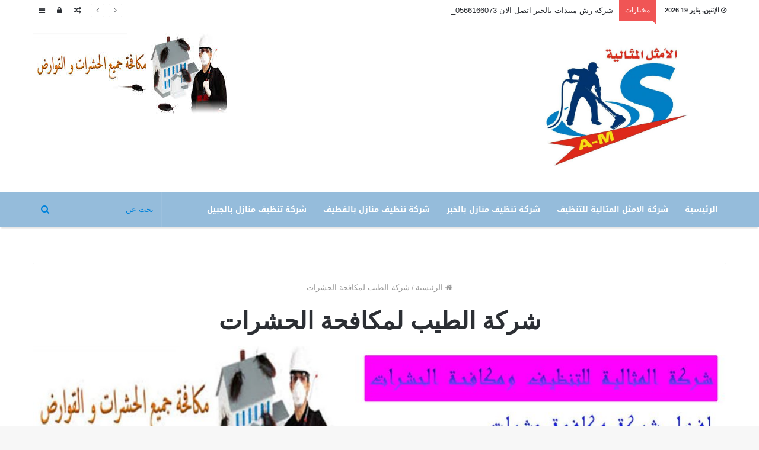

--- FILE ---
content_type: text/html; charset=UTF-8
request_url: https://elmthaly-group.com/%D8%B4%D8%B1%D9%83%D8%A9-%D8%A7%D9%84%D9%85%D8%AB%D8%A7%D9%84%D9%8A%D8%A9-%D9%84%D9%85%D9%83%D8%A7%D9%81%D8%AD%D8%A9-%D8%A7%D9%84%D8%AD%D8%B4%D8%B1%D8%A7%D8%AA-%D8%A8%D8%A7%D9%84%D8%AE%D8%A8%D8%B1/
body_size: 20844
content:
<!DOCTYPE html><html dir="rtl" lang="ar" prefix="og: https://ogp.me/ns#" prefix="og: http://ogp.me/ns#"><head><meta charset="UTF-8" /><link rel="profile" href="http://gmpg.org/xfn/11" /><link rel="pingback" href="https://elmthaly-group.com/xmlrpc.php" /><title>شركة الامثل المثالية لمكافحة الحشرات 0533275717 رش حشرات بالخبر خصم 20%</title><style>img:is([sizes="auto" i], [sizes^="auto," i]) { contain-intrinsic-size: 3000px 1500px }</style><meta name="description" content="شركة الامثل المثالية لمكافحة الحشرات هي افضل شركة مكافحة حشرات بالخبر تقدم خدمات مكافحة الحشرات ورش المبيدات بالضمان بخصم 20% وجودة 100%" /><meta name="robots" content="max-image-preview:large" /><link rel="canonical" href="https://elmthaly-group.com/%d8%b4%d8%b1%d9%83%d8%a9-%d8%a7%d9%84%d9%85%d8%ab%d8%a7%d9%84%d9%8a%d8%a9-%d9%84%d9%85%d9%83%d8%a7%d9%81%d8%ad%d8%a9-%d8%a7%d9%84%d8%ad%d8%b4%d8%b1%d8%a7%d8%aa-%d8%a8%d8%a7%d9%84%d8%ae%d8%a8%d8%b1/" /><meta name="generator" content="All in One SEO (AIOSEO) 4.7.5.1" /><meta property="og:locale" content="ar_AR" /><meta property="og:site_name" content="الطيب - تنظيف منازل - مكافحة حشرات 0546530026" /><meta property="og:type" content="article" /><meta property="og:title" content="شركة الامثل المثالية لمكافحة الحشرات 0533275717 رش حشرات بالخبر خصم 20%" /><meta property="og:description" content="شركة الامثل المثالية لمكافحة الحشرات هي افضل شركة مكافحة حشرات بالخبر تقدم خدمات مكافحة الحشرات ورش المبيدات بالضمان بخصم 20% وجودة 100%" /><meta property="og:url" content="https://elmthaly-group.com/%d8%b4%d8%b1%d9%83%d8%a9-%d8%a7%d9%84%d9%85%d8%ab%d8%a7%d9%84%d9%8a%d8%a9-%d9%84%d9%85%d9%83%d8%a7%d9%81%d8%ad%d8%a9-%d8%a7%d9%84%d8%ad%d8%b4%d8%b1%d8%a7%d8%aa-%d8%a8%d8%a7%d9%84%d8%ae%d8%a8%d8%b1/" /><meta property="article:published_time" content="2019-06-24T23:18:06+00:00" /><meta property="article:modified_time" content="2024-11-27T10:26:24+00:00" /><meta name="twitter:card" content="summary_large_image" /><meta name="twitter:title" content="شركة الامثل المثالية لمكافحة الحشرات 0533275717 رش حشرات بالخبر خصم 20%" /><meta name="twitter:description" content="شركة الامثل المثالية لمكافحة الحشرات هي افضل شركة مكافحة حشرات بالخبر تقدم خدمات مكافحة الحشرات ورش المبيدات بالضمان بخصم 20% وجودة 100%" /> <script type="application/ld+json" class="aioseo-schema">{"@context":"https:\/\/schema.org","@graph":[{"@type":"BreadcrumbList","@id":"https:\/\/elmthaly-group.com\/%d8%b4%d8%b1%d9%83%d8%a9-%d8%a7%d9%84%d9%85%d8%ab%d8%a7%d9%84%d9%8a%d8%a9-%d9%84%d9%85%d9%83%d8%a7%d9%81%d8%ad%d8%a9-%d8%a7%d9%84%d8%ad%d8%b4%d8%b1%d8%a7%d8%aa-%d8%a8%d8%a7%d9%84%d8%ae%d8%a8%d8%b1\/#breadcrumblist","itemListElement":[{"@type":"ListItem","@id":"https:\/\/elmthaly-group.com\/#listItem","position":1,"name":"\u0627\u0644\u0631\u0626\u064a\u0633\u064a\u0629","item":"https:\/\/elmthaly-group.com\/","nextItem":"https:\/\/elmthaly-group.com\/%d8%b4%d8%b1%d9%83%d8%a9-%d8%a7%d9%84%d9%85%d8%ab%d8%a7%d9%84%d9%8a%d8%a9-%d9%84%d9%85%d9%83%d8%a7%d9%81%d8%ad%d8%a9-%d8%a7%d9%84%d8%ad%d8%b4%d8%b1%d8%a7%d8%aa-%d8%a8%d8%a7%d9%84%d8%ae%d8%a8%d8%b1\/#listItem"},{"@type":"ListItem","@id":"https:\/\/elmthaly-group.com\/%d8%b4%d8%b1%d9%83%d8%a9-%d8%a7%d9%84%d9%85%d8%ab%d8%a7%d9%84%d9%8a%d8%a9-%d9%84%d9%85%d9%83%d8%a7%d9%81%d8%ad%d8%a9-%d8%a7%d9%84%d8%ad%d8%b4%d8%b1%d8%a7%d8%aa-%d8%a8%d8%a7%d9%84%d8%ae%d8%a8%d8%b1\/#listItem","position":2,"name":"\u0634\u0631\u0643\u0629 \u0627\u0644\u0637\u064a\u0628 \u0644\u0645\u0643\u0627\u0641\u062d\u0629 \u0627\u0644\u062d\u0634\u0631\u0627\u062a","previousItem":"https:\/\/elmthaly-group.com\/#listItem"}]},{"@type":"Organization","@id":"https:\/\/elmthaly-group.com\/#organization","name":"\u0634\u0631\u0643\u0629 \u0627\u0644\u0627\u0645\u062b\u0644 \u0627\u0644\u0645\u062b\u0627\u0644\u064a\u0629","description":"\u062a\u0646\u0638\u064a\u0641 \u0645\u0646\u0627\u0632\u0644 - \u0645\u0643\u0627\u0641\u062d\u0629 \u062d\u0634\u0631\u0627\u062a 0546530026","url":"https:\/\/elmthaly-group.com\/"},{"@type":"WebPage","@id":"https:\/\/elmthaly-group.com\/%d8%b4%d8%b1%d9%83%d8%a9-%d8%a7%d9%84%d9%85%d8%ab%d8%a7%d9%84%d9%8a%d8%a9-%d9%84%d9%85%d9%83%d8%a7%d9%81%d8%ad%d8%a9-%d8%a7%d9%84%d8%ad%d8%b4%d8%b1%d8%a7%d8%aa-%d8%a8%d8%a7%d9%84%d8%ae%d8%a8%d8%b1\/#webpage","url":"https:\/\/elmthaly-group.com\/%d8%b4%d8%b1%d9%83%d8%a9-%d8%a7%d9%84%d9%85%d8%ab%d8%a7%d9%84%d9%8a%d8%a9-%d9%84%d9%85%d9%83%d8%a7%d9%81%d8%ad%d8%a9-%d8%a7%d9%84%d8%ad%d8%b4%d8%b1%d8%a7%d8%aa-%d8%a8%d8%a7%d9%84%d8%ae%d8%a8%d8%b1\/","name":"\u0634\u0631\u0643\u0629 \u0627\u0644\u0627\u0645\u062b\u0644 \u0627\u0644\u0645\u062b\u0627\u0644\u064a\u0629 \u0644\u0645\u0643\u0627\u0641\u062d\u0629 \u0627\u0644\u062d\u0634\u0631\u0627\u062a 0533275717 \u0631\u0634 \u062d\u0634\u0631\u0627\u062a \u0628\u0627\u0644\u062e\u0628\u0631 \u062e\u0635\u0645 20%","description":"\u0634\u0631\u0643\u0629 \u0627\u0644\u0627\u0645\u062b\u0644 \u0627\u0644\u0645\u062b\u0627\u0644\u064a\u0629 \u0644\u0645\u0643\u0627\u0641\u062d\u0629 \u0627\u0644\u062d\u0634\u0631\u0627\u062a \u0647\u064a \u0627\u0641\u0636\u0644 \u0634\u0631\u0643\u0629 \u0645\u0643\u0627\u0641\u062d\u0629 \u062d\u0634\u0631\u0627\u062a \u0628\u0627\u0644\u062e\u0628\u0631 \u062a\u0642\u062f\u0645 \u062e\u062f\u0645\u0627\u062a \u0645\u0643\u0627\u0641\u062d\u0629 \u0627\u0644\u062d\u0634\u0631\u0627\u062a \u0648\u0631\u0634 \u0627\u0644\u0645\u0628\u064a\u062f\u0627\u062a \u0628\u0627\u0644\u0636\u0645\u0627\u0646 \u0628\u062e\u0635\u0645 20% \u0648\u062c\u0648\u062f\u0629 100%","inLanguage":"ar","isPartOf":{"@id":"https:\/\/elmthaly-group.com\/#website"},"breadcrumb":{"@id":"https:\/\/elmthaly-group.com\/%d8%b4%d8%b1%d9%83%d8%a9-%d8%a7%d9%84%d9%85%d8%ab%d8%a7%d9%84%d9%8a%d8%a9-%d9%84%d9%85%d9%83%d8%a7%d9%81%d8%ad%d8%a9-%d8%a7%d9%84%d8%ad%d8%b4%d8%b1%d8%a7%d8%aa-%d8%a8%d8%a7%d9%84%d8%ae%d8%a8%d8%b1\/#breadcrumblist"},"image":{"@type":"ImageObject","url":"https:\/\/elmthaly-group.com\/wp-content\/uploads\/2018\/01\/Untitled-3.jpg","@id":"https:\/\/elmthaly-group.com\/%d8%b4%d8%b1%d9%83%d8%a9-%d8%a7%d9%84%d9%85%d8%ab%d8%a7%d9%84%d9%8a%d8%a9-%d9%84%d9%85%d9%83%d8%a7%d9%81%d8%ad%d8%a9-%d8%a7%d9%84%d8%ad%d8%b4%d8%b1%d8%a7%d8%aa-%d8%a8%d8%a7%d9%84%d8%ae%d8%a8%d8%b1\/#mainImage","width":1800,"height":950,"caption":"\u0634\u0631\u0643\u0629 \u0627\u0644\u0645\u062b\u0627\u0644\u064a\u0629 \u0644\u0645\u0643\u0627\u0641\u062d\u0629 \u0627\u0644\u062d\u0634\u0631\u0627\u062a \u0628\u0627\u0644\u062e\u0628\u0631"},"primaryImageOfPage":{"@id":"https:\/\/elmthaly-group.com\/%d8%b4%d8%b1%d9%83%d8%a9-%d8%a7%d9%84%d9%85%d8%ab%d8%a7%d9%84%d9%8a%d8%a9-%d9%84%d9%85%d9%83%d8%a7%d9%81%d8%ad%d8%a9-%d8%a7%d9%84%d8%ad%d8%b4%d8%b1%d8%a7%d8%aa-%d8%a8%d8%a7%d9%84%d8%ae%d8%a8%d8%b1\/#mainImage"},"datePublished":"2019-06-24T23:18:06+00:00","dateModified":"2024-11-27T10:26:24+00:00"},{"@type":"WebSite","@id":"https:\/\/elmthaly-group.com\/#website","url":"https:\/\/elmthaly-group.com\/","name":"\u0627\u0644\u0637\u064a\u0628","description":"\u062a\u0646\u0638\u064a\u0641 \u0645\u0646\u0627\u0632\u0644 - \u0645\u0643\u0627\u0641\u062d\u0629 \u062d\u0634\u0631\u0627\u062a 0546530026","inLanguage":"ar","publisher":{"@id":"https:\/\/elmthaly-group.com\/#organization"}}]}</script> <meta name="description" content="شركة المثالية لمكافحة الحشرات بالخبر هي افضل شركة مكافحة حشرات بالخبر تقدم خدمات مكافحة الحشرات ورش المبيدات بالضمان بخصم 50% وجودة 100%"/><link rel="canonical" href="https://elmthaly-group.com/%d8%b4%d8%b1%d9%83%d8%a9-%d8%a7%d9%84%d9%85%d8%ab%d8%a7%d9%84%d9%8a%d8%a9-%d9%84%d9%85%d9%83%d8%a7%d9%81%d8%ad%d8%a9-%d8%a7%d9%84%d8%ad%d8%b4%d8%b1%d8%a7%d8%aa-%d8%a8%d8%a7%d9%84%d8%ae%d8%a8%d8%b1/" /><meta property="og:locale" content="ar_AR" /><meta property="og:type" content="article" /><meta property="og:title" content="شركة المثالية لمكافحة الحشرات بالخبر" /><meta property="og:description" content="شركة المثالية لمكافحة الحشرات بالخبر هي افضل شركة مكافحة حشرات بالخبر تقدم خدمات مكافحة الحشرات ورش المبيدات بالضمان بخصم 50% وجودة 100%" /><meta property="og:url" content="https://elmthaly-group.com/%d8%b4%d8%b1%d9%83%d8%a9-%d8%a7%d9%84%d9%85%d8%ab%d8%a7%d9%84%d9%8a%d8%a9-%d9%84%d9%85%d9%83%d8%a7%d9%81%d8%ad%d8%a9-%d8%a7%d9%84%d8%ad%d8%b4%d8%b1%d8%a7%d8%aa-%d8%a8%d8%a7%d9%84%d8%ae%d8%a8%d8%b1/" /><meta property="og:site_name" content="الطيب" /><meta property="og:image" content="https://elmthaly-group.com/wp-content/uploads/2018/01/Untitled-3.jpg" /><meta name="twitter:card" content="summary"/><meta name="twitter:description" content="شركة المثالية لمكافحة الحشرات بالخبر هي افضل شركة مكافحة حشرات بالخبر تقدم خدمات مكافحة الحشرات ورش المبيدات بالضمان بخصم 50% وجودة 100%"/><meta name="twitter:title" content="شركة المثالية لمكافحة الحشرات بالخبر"/><meta name="twitter:domain" content="الطيب"/><meta name="twitter:image:src" content="https://elmthaly-group.com/wp-content/uploads/2018/01/Untitled-3.jpg"/><link rel='dns-prefetch' href='//fonts.googleapis.com' /><link rel="alternate" type="application/rss+xml" title="الطيب &laquo; الخلاصة" href="https://elmthaly-group.com/feed/" /><link rel="alternate" type="application/rss+xml" title="الطيب &laquo; خلاصة التعليقات" href="https://elmthaly-group.com/comments/feed/" /><meta name="viewport" content="width=device-width, initial-scale=1.0" /><meta name="theme-color" content="#0088ff" /> <script defer src="[data-uri]"></script> <link rel='stylesheet' id='notosanskufiarabic-css' href='//fonts.googleapis.com/earlyaccess/notosanskufiarabic' type='text/css' media='all' /><link rel='stylesheet' id='notokufiarabic-css' href='//fonts.googleapis.com/earlyaccess/notokufiarabic' type='text/css' media='all' /><style id='wp-emoji-styles-inline-css' type='text/css'>img.wp-smiley, img.emoji {
		display: inline !important;
		border: none !important;
		box-shadow: none !important;
		height: 1em !important;
		width: 1em !important;
		margin: 0 0.07em !important;
		vertical-align: -0.1em !important;
		background: none !important;
		padding: 0 !important;
	}</style><link rel='stylesheet' id='wp-block-library-rtl-css' href='https://elmthaly-group.com/wp-includes/css/dist/block-library/style-rtl.min.css' type='text/css' media='all' /><style id='classic-theme-styles-inline-css' type='text/css'>/*! This file is auto-generated */
.wp-block-button__link{color:#fff;background-color:#32373c;border-radius:9999px;box-shadow:none;text-decoration:none;padding:calc(.667em + 2px) calc(1.333em + 2px);font-size:1.125em}.wp-block-file__button{background:#32373c;color:#fff;text-decoration:none}</style><style id='global-styles-inline-css' type='text/css'>:root{--wp--preset--aspect-ratio--square: 1;--wp--preset--aspect-ratio--4-3: 4/3;--wp--preset--aspect-ratio--3-4: 3/4;--wp--preset--aspect-ratio--3-2: 3/2;--wp--preset--aspect-ratio--2-3: 2/3;--wp--preset--aspect-ratio--16-9: 16/9;--wp--preset--aspect-ratio--9-16: 9/16;--wp--preset--color--black: #000000;--wp--preset--color--cyan-bluish-gray: #abb8c3;--wp--preset--color--white: #ffffff;--wp--preset--color--pale-pink: #f78da7;--wp--preset--color--vivid-red: #cf2e2e;--wp--preset--color--luminous-vivid-orange: #ff6900;--wp--preset--color--luminous-vivid-amber: #fcb900;--wp--preset--color--light-green-cyan: #7bdcb5;--wp--preset--color--vivid-green-cyan: #00d084;--wp--preset--color--pale-cyan-blue: #8ed1fc;--wp--preset--color--vivid-cyan-blue: #0693e3;--wp--preset--color--vivid-purple: #9b51e0;--wp--preset--gradient--vivid-cyan-blue-to-vivid-purple: linear-gradient(135deg,rgba(6,147,227,1) 0%,rgb(155,81,224) 100%);--wp--preset--gradient--light-green-cyan-to-vivid-green-cyan: linear-gradient(135deg,rgb(122,220,180) 0%,rgb(0,208,130) 100%);--wp--preset--gradient--luminous-vivid-amber-to-luminous-vivid-orange: linear-gradient(135deg,rgba(252,185,0,1) 0%,rgba(255,105,0,1) 100%);--wp--preset--gradient--luminous-vivid-orange-to-vivid-red: linear-gradient(135deg,rgba(255,105,0,1) 0%,rgb(207,46,46) 100%);--wp--preset--gradient--very-light-gray-to-cyan-bluish-gray: linear-gradient(135deg,rgb(238,238,238) 0%,rgb(169,184,195) 100%);--wp--preset--gradient--cool-to-warm-spectrum: linear-gradient(135deg,rgb(74,234,220) 0%,rgb(151,120,209) 20%,rgb(207,42,186) 40%,rgb(238,44,130) 60%,rgb(251,105,98) 80%,rgb(254,248,76) 100%);--wp--preset--gradient--blush-light-purple: linear-gradient(135deg,rgb(255,206,236) 0%,rgb(152,150,240) 100%);--wp--preset--gradient--blush-bordeaux: linear-gradient(135deg,rgb(254,205,165) 0%,rgb(254,45,45) 50%,rgb(107,0,62) 100%);--wp--preset--gradient--luminous-dusk: linear-gradient(135deg,rgb(255,203,112) 0%,rgb(199,81,192) 50%,rgb(65,88,208) 100%);--wp--preset--gradient--pale-ocean: linear-gradient(135deg,rgb(255,245,203) 0%,rgb(182,227,212) 50%,rgb(51,167,181) 100%);--wp--preset--gradient--electric-grass: linear-gradient(135deg,rgb(202,248,128) 0%,rgb(113,206,126) 100%);--wp--preset--gradient--midnight: linear-gradient(135deg,rgb(2,3,129) 0%,rgb(40,116,252) 100%);--wp--preset--font-size--small: 13px;--wp--preset--font-size--medium: 20px;--wp--preset--font-size--large: 36px;--wp--preset--font-size--x-large: 42px;--wp--preset--spacing--20: 0.44rem;--wp--preset--spacing--30: 0.67rem;--wp--preset--spacing--40: 1rem;--wp--preset--spacing--50: 1.5rem;--wp--preset--spacing--60: 2.25rem;--wp--preset--spacing--70: 3.38rem;--wp--preset--spacing--80: 5.06rem;--wp--preset--shadow--natural: 6px 6px 9px rgba(0, 0, 0, 0.2);--wp--preset--shadow--deep: 12px 12px 50px rgba(0, 0, 0, 0.4);--wp--preset--shadow--sharp: 6px 6px 0px rgba(0, 0, 0, 0.2);--wp--preset--shadow--outlined: 6px 6px 0px -3px rgba(255, 255, 255, 1), 6px 6px rgba(0, 0, 0, 1);--wp--preset--shadow--crisp: 6px 6px 0px rgba(0, 0, 0, 1);}:where(.is-layout-flex){gap: 0.5em;}:where(.is-layout-grid){gap: 0.5em;}body .is-layout-flex{display: flex;}.is-layout-flex{flex-wrap: wrap;align-items: center;}.is-layout-flex > :is(*, div){margin: 0;}body .is-layout-grid{display: grid;}.is-layout-grid > :is(*, div){margin: 0;}:where(.wp-block-columns.is-layout-flex){gap: 2em;}:where(.wp-block-columns.is-layout-grid){gap: 2em;}:where(.wp-block-post-template.is-layout-flex){gap: 1.25em;}:where(.wp-block-post-template.is-layout-grid){gap: 1.25em;}.has-black-color{color: var(--wp--preset--color--black) !important;}.has-cyan-bluish-gray-color{color: var(--wp--preset--color--cyan-bluish-gray) !important;}.has-white-color{color: var(--wp--preset--color--white) !important;}.has-pale-pink-color{color: var(--wp--preset--color--pale-pink) !important;}.has-vivid-red-color{color: var(--wp--preset--color--vivid-red) !important;}.has-luminous-vivid-orange-color{color: var(--wp--preset--color--luminous-vivid-orange) !important;}.has-luminous-vivid-amber-color{color: var(--wp--preset--color--luminous-vivid-amber) !important;}.has-light-green-cyan-color{color: var(--wp--preset--color--light-green-cyan) !important;}.has-vivid-green-cyan-color{color: var(--wp--preset--color--vivid-green-cyan) !important;}.has-pale-cyan-blue-color{color: var(--wp--preset--color--pale-cyan-blue) !important;}.has-vivid-cyan-blue-color{color: var(--wp--preset--color--vivid-cyan-blue) !important;}.has-vivid-purple-color{color: var(--wp--preset--color--vivid-purple) !important;}.has-black-background-color{background-color: var(--wp--preset--color--black) !important;}.has-cyan-bluish-gray-background-color{background-color: var(--wp--preset--color--cyan-bluish-gray) !important;}.has-white-background-color{background-color: var(--wp--preset--color--white) !important;}.has-pale-pink-background-color{background-color: var(--wp--preset--color--pale-pink) !important;}.has-vivid-red-background-color{background-color: var(--wp--preset--color--vivid-red) !important;}.has-luminous-vivid-orange-background-color{background-color: var(--wp--preset--color--luminous-vivid-orange) !important;}.has-luminous-vivid-amber-background-color{background-color: var(--wp--preset--color--luminous-vivid-amber) !important;}.has-light-green-cyan-background-color{background-color: var(--wp--preset--color--light-green-cyan) !important;}.has-vivid-green-cyan-background-color{background-color: var(--wp--preset--color--vivid-green-cyan) !important;}.has-pale-cyan-blue-background-color{background-color: var(--wp--preset--color--pale-cyan-blue) !important;}.has-vivid-cyan-blue-background-color{background-color: var(--wp--preset--color--vivid-cyan-blue) !important;}.has-vivid-purple-background-color{background-color: var(--wp--preset--color--vivid-purple) !important;}.has-black-border-color{border-color: var(--wp--preset--color--black) !important;}.has-cyan-bluish-gray-border-color{border-color: var(--wp--preset--color--cyan-bluish-gray) !important;}.has-white-border-color{border-color: var(--wp--preset--color--white) !important;}.has-pale-pink-border-color{border-color: var(--wp--preset--color--pale-pink) !important;}.has-vivid-red-border-color{border-color: var(--wp--preset--color--vivid-red) !important;}.has-luminous-vivid-orange-border-color{border-color: var(--wp--preset--color--luminous-vivid-orange) !important;}.has-luminous-vivid-amber-border-color{border-color: var(--wp--preset--color--luminous-vivid-amber) !important;}.has-light-green-cyan-border-color{border-color: var(--wp--preset--color--light-green-cyan) !important;}.has-vivid-green-cyan-border-color{border-color: var(--wp--preset--color--vivid-green-cyan) !important;}.has-pale-cyan-blue-border-color{border-color: var(--wp--preset--color--pale-cyan-blue) !important;}.has-vivid-cyan-blue-border-color{border-color: var(--wp--preset--color--vivid-cyan-blue) !important;}.has-vivid-purple-border-color{border-color: var(--wp--preset--color--vivid-purple) !important;}.has-vivid-cyan-blue-to-vivid-purple-gradient-background{background: var(--wp--preset--gradient--vivid-cyan-blue-to-vivid-purple) !important;}.has-light-green-cyan-to-vivid-green-cyan-gradient-background{background: var(--wp--preset--gradient--light-green-cyan-to-vivid-green-cyan) !important;}.has-luminous-vivid-amber-to-luminous-vivid-orange-gradient-background{background: var(--wp--preset--gradient--luminous-vivid-amber-to-luminous-vivid-orange) !important;}.has-luminous-vivid-orange-to-vivid-red-gradient-background{background: var(--wp--preset--gradient--luminous-vivid-orange-to-vivid-red) !important;}.has-very-light-gray-to-cyan-bluish-gray-gradient-background{background: var(--wp--preset--gradient--very-light-gray-to-cyan-bluish-gray) !important;}.has-cool-to-warm-spectrum-gradient-background{background: var(--wp--preset--gradient--cool-to-warm-spectrum) !important;}.has-blush-light-purple-gradient-background{background: var(--wp--preset--gradient--blush-light-purple) !important;}.has-blush-bordeaux-gradient-background{background: var(--wp--preset--gradient--blush-bordeaux) !important;}.has-luminous-dusk-gradient-background{background: var(--wp--preset--gradient--luminous-dusk) !important;}.has-pale-ocean-gradient-background{background: var(--wp--preset--gradient--pale-ocean) !important;}.has-electric-grass-gradient-background{background: var(--wp--preset--gradient--electric-grass) !important;}.has-midnight-gradient-background{background: var(--wp--preset--gradient--midnight) !important;}.has-small-font-size{font-size: var(--wp--preset--font-size--small) !important;}.has-medium-font-size{font-size: var(--wp--preset--font-size--medium) !important;}.has-large-font-size{font-size: var(--wp--preset--font-size--large) !important;}.has-x-large-font-size{font-size: var(--wp--preset--font-size--x-large) !important;}
:where(.wp-block-post-template.is-layout-flex){gap: 1.25em;}:where(.wp-block-post-template.is-layout-grid){gap: 1.25em;}
:where(.wp-block-columns.is-layout-flex){gap: 2em;}:where(.wp-block-columns.is-layout-grid){gap: 2em;}
:root :where(.wp-block-pullquote){font-size: 1.5em;line-height: 1.6;}</style><link rel='stylesheet' id='contact-form-7-css' href='https://elmthaly-group.com/wp-content/cache/autoptimize/css/autoptimize_single_3fd2afa98866679439097f4ab102fe0a.css' type='text/css' media='all' /><link rel='stylesheet' id='contact-form-7-rtl-css' href='https://elmthaly-group.com/wp-content/cache/autoptimize/css/autoptimize_single_3ae045c00f92fc31d3585fe7f975412d.css' type='text/css' media='all' /><link rel='stylesheet' id='toc-screen-css' href='https://elmthaly-group.com/wp-content/plugins/table-of-contents-plus/screen.min.css' type='text/css' media='all' /><link rel='stylesheet' id='yasrcss-css' href='https://elmthaly-group.com/wp-content/cache/autoptimize/css/autoptimize_single_f7591fe9070e38b41b347d0c75bc693a.css' type='text/css' media='all' /><style id='yasrcss-inline-css' type='text/css'>.yasr-star-rating .yasr-star-value {
                    -moz-transform: scaleX(-1);
                    -o-transform: scaleX(-1);
                    -webkit-transform: scaleX(-1);
                    transform: scaleX(-1);
                    filter: FlipH;
                    -ms-filter: "FlipH";
                    right: 0;
                    left: auto;
                }

            .yasr-star-rating {
                background-image: url('https://elmthaly-group.com/wp-content/plugins/yet-another-stars-rating/includes/img/star_2.svg');
            }
            .yasr-star-rating .yasr-star-value {
                background: url('https://elmthaly-group.com/wp-content/plugins/yet-another-stars-rating/includes/img/star_3.svg') ;
            }</style><link rel='stylesheet' id='jannah-styles-css' href='https://elmthaly-group.com/wp-content/cache/autoptimize/css/autoptimize_single_dd2425c1795311e61e16804c6b3ab6c9.css' type='text/css' media='all' /><link rel='stylesheet' id='jannah-ilightbox-skin-css' href='https://elmthaly-group.com/wp-content/cache/autoptimize/css/autoptimize_single_6cd18e7d1d090592a7ab335e0ba55025.css' type='text/css' media='all' /><style id='jannah-ilightbox-skin-inline-css' type='text/css'>#main-nav .main-menu > ul > li > a{font-family: Noto Sans Kufi Arabic;}blockquote p{font-family: Noto Kufi Arabic;}.entry-header h1.entry-title{line-height: 1.3;}#tie-wrapper .mag-box.big-post-left-box li:not(:first-child) .post-title,#tie-wrapper .mag-box.big-post-top-box li:not(:first-child) .post-title,#tie-wrapper .mag-box.half-box li:not(:first-child) .post-title,#tie-wrapper .mag-box.big-thumb-left-box li:not(:first-child) .post-title,#tie-wrapper .mag-box.scrolling-box .slide .post-title,#tie-wrapper .mag-box.miscellaneous-box li:not(:first-child) .post-title{font-weight: 500;}#tie-wrapper #main-nav{background-color : #95bcdb;border-width: 0;}#tie-wrapper #main-nav.fixed-nav{background-color : rgba( 149,188,219 ,0.95);}#main-nav .main-menu-wrapper,#tie-wrapper .main-nav-boxed #main-nav .main-menu-wrapper,#tie-wrapper #main-nav .main-menu .menu li > .sub-menu,#tie-wrapper #main-nav .main-menu .menu-sub-content,#tie-wrapper #main-nav .comp-sub-menu,#tie-body .search-in-main-nav.autocomplete-suggestions{background-color: #95bcdb;}#tie-wrapper #main-nav ul.components > li,#tie-wrapper #main-nav .comp-sub-menu,#tie-wrapper #main-nav .comp-sub-menu li,#tie-wrapper #main-nav .main-menu .menu li > .sub-menu > li > a,#tie-wrapper #main-nav .main-menu .menu-sub-content > li > a,#tie-wrapper #main-nav .main-menu li.mega-link-column > ul > li > a,#tie-wrapper #main-nav .main-menu .mega-recent-featured-list a,#tie-wrapper #main-nav .main-menu .mega-cat .mega-cat-more-links > li a,#tie-wrapper #main-nav .main-menu .cats-horizontal li a,#tie-wrapper .main-menu .mega-cat.menu-item-has-children .mega-cat-wrapper{border-color: rgba(255,255,255,0.07);}#tie-wrapper #main-nav .comp-sub-menu .button,#tie-wrapper #main-nav .comp-sub-menu .button.guest-btn,.search-in-main-nav.autocomplete-suggestions{border-color: #779ebd;}#tie-wrapper #main-nav .comp-sub-menu .button,#tie-wrapper #main-nav .comp-sub-menu .button.guest-btn{background-color: #779ebd;}#tie-wrapper #theme-header.main-nav-boxed #main-nav:not(.fixed-nav){background-color: transparent;}.main-nav-boxed.main-nav-light #main-nav .main-menu-wrapper{border-width: 0;}.main-nav-boxed.main-nav-below.top-nav-below #main-nav .main-menu-wrapper{border-bottom-width: 1px;}#tie-wrapper #theme-header:not(.main-nav-boxed) #main-nav,#tie-wrapper .main-nav-boxed .main-menu-wrapper{border-top-color:#000000 !important;border-right: 0 none;border-left : 0 none;}#tie-wrapper #main-nav,#tie-wrapper #main-nav input,#tie-wrapper #main-nav ul.components button#search-submit,#tie-wrapper #main-nav ul.components button#search-submit .fa-spinner,#tie-wrapper #main-nav .comp-sub-menu,.search-in-main-nav.autocomplete-suggestions{color: #0083db;}#tie-wrapper #main-nav input::-moz-placeholder{color: #0083db;}#tie-wrapper #main-nav input:-moz-placeholder{color: #0083db;}#tie-wrapper #main-nav input:-ms-input-placeholder{color: #0083db;}#tie-wrapper #main-nav input::-webkit-input-placeholder{color: #0083db;}#tie-wrapper #main-nav .main-menu .mega-menu .post-meta,#tie-wrapper #main-nav .main-menu .mega-menu .post-meta a:not(:hover){color: rgba(0,131,219,0.6);}.search-in-main-nav.autocomplete-suggestions .post-meta,.search-in-main-nav.autocomplete-suggestions .post-meta a:not(:hover){color: rgba(0,131,219,0.7);}#tie-wrapper #theme-header{background-color: #ffffff;}#logo.text-logo a,#logo.text-logo a:hover{color: #000000;}.tie-cat-198,.tie-cat-item-198 > span{background-color:#e67e22 !important;color:#FFFFFF !important;}.tie-cat-198:after{border-top-color:#e67e22 !important;}.tie-cat-198:hover{background-color:#c86004 !important;}.tie-cat-198:hover:after{border-top-color:#c86004 !important;}.tie-cat-206,.tie-cat-item-206 > span{background-color:#2ecc71 !important;color:#FFFFFF !important;}.tie-cat-206:after{border-top-color:#2ecc71 !important;}.tie-cat-206:hover{background-color:#10ae53 !important;}.tie-cat-206:hover:after{border-top-color:#10ae53 !important;}.tie-cat-211,.tie-cat-item-211 > span{background-color:#9b59b6 !important;color:#FFFFFF !important;}.tie-cat-211:after{border-top-color:#9b59b6 !important;}.tie-cat-211:hover{background-color:#7d3b98 !important;}.tie-cat-211:hover:after{border-top-color:#7d3b98 !important;}.tie-cat-212,.tie-cat-item-212 > span{background-color:#34495e !important;color:#FFFFFF !important;}.tie-cat-212:after{border-top-color:#34495e !important;}.tie-cat-212:hover{background-color:#162b40 !important;}.tie-cat-212:hover:after{border-top-color:#162b40 !important;}.tie-cat-214,.tie-cat-item-214 > span{background-color:#795548 !important;color:#FFFFFF !important;}.tie-cat-214:after{border-top-color:#795548 !important;}.tie-cat-214:hover{background-color:#5b372a !important;}.tie-cat-214:hover:after{border-top-color:#5b372a !important;}.tie-cat-215,.tie-cat-item-215 > span{background-color:#4CAF50 !important;color:#FFFFFF !important;}.tie-cat-215:after{border-top-color:#4CAF50 !important;}.tie-cat-215:hover{background-color:#2e9132 !important;}.tie-cat-215:hover:after{border-top-color:#2e9132 !important;}</style> <script defer id="jquery-core-js-extra" src="[data-uri]"></script> <script type="text/javascript" src="https://elmthaly-group.com/wp-includes/js/jquery/jquery.min.js" id="jquery-core-js"></script> <script defer type="text/javascript" src="https://elmthaly-group.com/wp-includes/js/jquery/jquery-migrate.min.js" id="jquery-migrate-js"></script> <link rel="https://api.w.org/" href="https://elmthaly-group.com/wp-json/" /><link rel="alternate" title="JSON" type="application/json" href="https://elmthaly-group.com/wp-json/wp/v2/pages/1124" /><link rel="EditURI" type="application/rsd+xml" title="RSD" href="https://elmthaly-group.com/xmlrpc.php?rsd" /><link rel="stylesheet" href="https://elmthaly-group.com/wp-content/cache/autoptimize/css/autoptimize_single_dd42a1516e146f1da20dd9670b0ea589.css" type="text/css" media="screen" /><meta name="generator" content="WordPress 6.7.4" /><link rel='shortlink' href='https://elmthaly-group.com/?p=1124' /><link rel="alternate" title="oEmbed (JSON)" type="application/json+oembed" href="https://elmthaly-group.com/wp-json/oembed/1.0/embed?url=https%3A%2F%2Felmthaly-group.com%2F%25d8%25b4%25d8%25b1%25d9%2583%25d8%25a9-%25d8%25a7%25d9%2584%25d9%2585%25d8%25ab%25d8%25a7%25d9%2584%25d9%258a%25d8%25a9-%25d9%2584%25d9%2585%25d9%2583%25d8%25a7%25d9%2581%25d8%25ad%25d8%25a9-%25d8%25a7%25d9%2584%25d8%25ad%25d8%25b4%25d8%25b1%25d8%25a7%25d8%25aa-%25d8%25a8%25d8%25a7%25d9%2584%25d8%25ae%25d8%25a8%25d8%25b1%2F" /><link rel="alternate" title="oEmbed (XML)" type="text/xml+oembed" href="https://elmthaly-group.com/wp-json/oembed/1.0/embed?url=https%3A%2F%2Felmthaly-group.com%2F%25d8%25b4%25d8%25b1%25d9%2583%25d8%25a9-%25d8%25a7%25d9%2584%25d9%2585%25d8%25ab%25d8%25a7%25d9%2584%25d9%258a%25d8%25a9-%25d9%2584%25d9%2585%25d9%2583%25d8%25a7%25d9%2581%25d8%25ad%25d8%25a9-%25d8%25a7%25d9%2584%25d8%25ad%25d8%25b4%25d8%25b1%25d8%25a7%25d8%25aa-%25d8%25a8%25d8%25a7%25d9%2584%25d8%25ae%25d8%25a8%25d8%25b1%2F&#038;format=xml" />  <script defer src="[data-uri]"></script> <meta name="generator" content="Jannah 1.3.1" /><meta name="google-site-verification" content="BPIt-U_GGeExhjK3jyoFmcgSfZRaFkZ0RyrWfP9Fh4o" /></head><body id="tie-body" class="rtl page-template-default page page-id-1124 wrapper-has-shadow is-thumb-overlay-disabled is-desktop is-header-layout-3 full-width post-layout-1 has-mobile-share hide_breaking_news hide_sidebars"><div class="background-overlay"><div id="tie-container" class="site tie-container"><div id="tie-wrapper"><header id="theme-header" class="header-layout-3 main-nav-dark main-nav-below top-nav-active top-nav-light top-nav-above has-shadow has-custom-sticky-logo"><nav id="top-nav" class="has-date-breaking-components has-breaking-news" aria-label="الشريط العلوي"><div class="container"><div class="topbar-wrapper"><div class="topbar-today-date"> <span class="fa fa-clock-o" aria-hidden="true"></span> <strong class="inner-text">الإثنين, يناير 19 2026</strong></div><div class="tie-alignleft"><div class="breaking controls-is-active"> <span class="breaking-title"> <span class="fa fa-bolt" aria-hidden="true"></span> <span class="breaking-title-text">مختارات</span> </span><ul id="breaking-news-in-header" class="breaking-news" data-type="reveal" data-arrows="true"><li class="news-item"> <a href="https://elmthaly-group.com/%d8%b4%d8%b1%d9%83%d8%a9-%d8%b1%d8%b4-%d9%85%d8%a8%d9%8a%d8%af%d8%a7%d8%aa-%d8%a8%d8%a7%d9%84%d8%ae%d8%a8%d8%b1/" title="شركة رش مبيدات بالخبر اتصل الان 0566166073">شركة رش مبيدات بالخبر اتصل الان 0566166073</a></li><li class="news-item"> <a href="https://elmthaly-group.com/%d8%b4%d8%b1%d9%83%d8%a9-%d9%85%d9%83%d8%a7%d9%81%d8%ad%d8%a9-%d8%ad%d8%b4%d8%b1%d8%a7%d8%aa-%d8%a8%d8%a7%d9%84%d8%ae%d8%a8%d8%b1/" title="شركة مكافحة حشرات بالخبر اتصل الان 0566166073">شركة مكافحة حشرات بالخبر اتصل الان 0566166073</a></li><li class="news-item"> <a href="https://elmthaly-group.com/%d8%b4%d8%b1%d9%83%d8%a9-%d9%85%d9%83%d8%a7%d9%81%d8%ad%d8%a9-%d8%a7%d9%84%d9%86%d9%85%d9%84-%d8%a7%d9%84%d8%a7%d8%a8%d9%8a%d8%b6-%d8%a8%d8%a7%d9%84%d8%ae%d8%a8%d8%b1/" title="شركة مكافحة النمل الابيض بالخبر اتصل الان 0566166073">شركة مكافحة النمل الابيض بالخبر اتصل الان 0566166073</a></li><li class="news-item"> <a href="https://elmthaly-group.com/%d8%b4%d8%b1%d9%83%d8%a9-%d9%85%d8%a8%d9%8a%d8%af%d8%a7%d8%aa-%d8%ad%d8%b4%d8%b1%d9%8a%d8%a9-%d8%a8%d8%a7%d9%84%d8%ae%d8%a8%d8%b1/" title="شركة مبيدات حشرية بالخبر اتصل الان 0566166073">شركة مبيدات حشرية بالخبر اتصل الان 0566166073</a></li><li class="news-item"> <a href="https://elmthaly-group.com/%d8%b4%d8%b1%d9%83%d8%a9-%d9%85%d9%83%d8%a7%d9%81%d8%ad%d8%a9-%d9%81%d8%a6%d8%b1%d8%a7%d9%86-%d8%a8%d8%a7%d9%84%d8%ae%d8%a8%d8%b1/" title="شركة مكافحة فئران بالخبر اتصل الان 0566166073">شركة مكافحة فئران بالخبر اتصل الان 0566166073</a></li><li class="news-item"> <a href="https://elmthaly-group.com/%d8%b4%d8%b1%d9%83%d8%a9-%d8%b1%d8%b4-%d8%ad%d8%b4%d8%b1%d8%a7%d8%aa-%d8%a8%d8%a7%d9%84%d8%ae%d8%a8%d8%b1/" title="شركة رش حشرات بالخبر 0566166073">شركة رش حشرات بالخبر 0566166073</a></li><li class="news-item"> <a href="https://elmthaly-group.com/%d8%b4%d8%b1%d9%83%d8%a9-%d8%aa%d9%86%d8%b8%d9%8a%d9%81-%d9%85%d9%86%d8%a7%d8%b2%d9%84-%d8%a8%d8%a7%d9%84%d8%af%d9%85%d8%a7%d9%85/" title="شركة تنظيف بالدمام &#8211; اتصل الان 0566166073">شركة تنظيف بالدمام &#8211; اتصل الان 0566166073</a></li><li class="news-item"> <a href="https://elmthaly-group.com/%d8%a7%d9%81%d8%b6%d9%84-%d8%b4%d8%b1%d9%83%d8%a9-%d9%85%d9%83%d8%a7%d9%81%d8%ad%d8%a9-%d8%ad%d8%b4%d8%b1%d8%a7%d8%aa/" title="افضل شركة مكافحة حشرات &#8211; خصم 50% &#8211; 0577526761">افضل شركة مكافحة حشرات &#8211; خصم 50% &#8211; 0577526761</a></li><li class="news-item"> <a href="https://elmthaly-group.com/%d8%b4%d8%b1%d9%83%d8%a9-%d8%aa%d9%86%d8%b8%d9%8a%d9%81-%d8%b4%d9%82%d9%82-%d8%a8%d8%a7%d9%84%d8%ae%d8%a8%d8%b1/" title="شركة تنظيف بالخبر اتصل الان 0577526761">شركة تنظيف بالخبر اتصل الان 0577526761</a></li><li class="news-item"> <a href="https://elmthaly-group.com/%d8%b4%d8%b1%d9%83%d8%a9-%d8%aa%d9%86%d8%b8%d9%8a%d9%81-%d8%a8%d8%a7%d9%84%d9%82%d8%b7%d9%8a%d9%81/" title="شركة تنظيف بالقطيف اتصل الان 0577526761">شركة تنظيف بالقطيف اتصل الان 0577526761</a></li></ul></div></div><div class="tie-alignright"><ul class="components"><li class="side-aside-nav-icon menu-item custom-menu-link"> <a href="#"> <span class="fa fa-navicon" aria-hidden="true"></span> <span class="screen-reader-text">إضافة عمود جانبي</span> </a></li><li class="popup-login-icon menu-item custom-menu-link"> <a href="#" class="lgoin-btn tie-popup-trigger"> <span class="fa fa-lock" aria-hidden="true"></span> <span class="screen-reader-text">تسجيل الدخول</span> </a></li><li class="random-post-icon menu-item custom-menu-link"> <a href="/%D8%B4%D8%B1%D9%83%D8%A9-%D8%A7%D9%84%D9%85%D8%AB%D8%A7%D9%84%D9%8A%D8%A9-%D9%84%D9%85%D9%83%D8%A7%D9%81%D8%AD%D8%A9-%D8%A7%D9%84%D8%AD%D8%B4%D8%B1%D8%A7%D8%AA-%D8%A8%D8%A7%D9%84%D8%AE%D8%A8%D8%B1/?random-post=1" class="random-post" title="مقال عشوائي"> <span class="fa fa-random" aria-hidden="true"></span> <span class="screen-reader-text">مقال عشوائي</span> </a></li></ul></div></div></div></nav><div class="container"><div class="tie-row logo-row"><div class="tie-col-md-4 logo-container"> <a href="#" id="mobile-menu-icon"> <span class="nav-icon"></span> </a><div id="logo"> <a title="شركة المثالية" href="https://elmthaly-group.com/"> <img src="http://elmthaly-group.com/wp-content/uploads/2018/08/33139033_900174346820146_3680157901697056768_n.jpg" alt="شركة المثالية" class="logo_normal" width="960" height="539" style="max-height:539px; width: auto;"> <img src="http://elmthaly-group.com/wp-content/uploads/2018/08/33139033_900174346820146_3680157901697056768_n.jpg" alt="شركة المثالية" class="logo_2x" width="960" height="539" style="max-height:539px; width: auto;"> </a></div></div><div class="tie-col-md-8 stream-item-top-wrapper"><div class="stream-item stream-item-top"> <a href="https://elmthaly-group.com/%D8%B4%D8%B1%D9%83%D8%A9-%D8%A7%D9%84%D9%85%D8%AB%D8%A7%D9%84%D9%8A%D8%A9-%D9%84%D9%84%D8%AA%D9%86%D8%B8%D9%8A%D9%81-the-ideal-company-for-cleaning-%D8%A8%D8%A7%D9%84%D8%AF%D9%85%D8%A7%D9%85/" title="خبراء النظافة الشاملة ومكافحة الحشرات" target="_blank" > <img src="http://elmthaly-group.com/wp-content/uploads/2017/12/download-1.jpg" alt="خبراء النظافة الشاملة ومكافحة الحشرات" width="728" height="90" /> </a></div></div></div></div><div class="main-nav-wrapper"><nav id="main-nav" data-skin="search-in-main-nav live-search-dark" class=" fixed-enabled live-search-parent"  aria-label="القائمة الرئيسية"><div class="container"><div class="main-menu-wrapper"><div id="menu-components-wrap"><div id="sticky-logo"> <a title="شركة المثالية" href="https://elmthaly-group.com/"> <img src="http://elmthaly-group.com/wp-content/uploads/2017/10/DGa2qp2XcAA-IPV.jpg" alt="شركة المثالية" class="logo_normal" style="max-height:49px; width: auto;"> <img src="http://elmthaly-group.com/wp-content/uploads/2017/10/DGa2qp2XcAA-IPV.jpg" alt="شركة المثالية" class="logo_2x" style="max-height:49px; width: auto;"> </a></div><div class="flex-placeholder"></div><div class="main-menu main-menu-wrap tie-alignleft"><div id="main-nav-menu" class="main-menu"><ul id="menu-%d9%82%d8%a7%d8%a6%d9%85%d8%a9-%d8%a7%d9%84%d8%a7%d9%82%d8%b3%d8%a7%d9%85" class="menu" role="menubar"><li id="menu-item-609" class="menu-item menu-item-type-custom menu-item-object-custom menu-item-home menu-item-609"><a href="https://elmthaly-group.com">الرئيسية</a></li><li id="menu-item-614" class="menu-item menu-item-type-post_type menu-item-object-page menu-item-614"><a href="https://elmthaly-group.com/%d8%b4%d8%b1%d9%83%d8%a9-%d8%a7%d9%84%d9%85%d8%ab%d8%a7%d9%84%d9%8a%d8%a9-%d9%84%d9%84%d8%aa%d9%86%d8%b8%d9%8a%d9%81-the-ideal-company-for-cleaning-%d8%a8%d8%a7%d9%84%d8%af%d9%85%d8%a7%d9%85/">شركة الامثل المثالية للتنظيف</a></li><li id="menu-item-610" class="menu-item menu-item-type-post_type menu-item-object-page menu-item-610"><a href="https://elmthaly-group.com/%d8%b4%d8%b1%d9%83%d8%a9-%d8%aa%d9%86%d8%b8%d9%8a%d9%81-%d9%85%d9%86%d8%a7%d8%b2%d9%84-%d8%a8%d8%a7%d9%84%d8%ae%d8%a8%d8%b1/">شركة تنظيف منازل بالخبر</a></li><li id="menu-item-611" class="menu-item menu-item-type-post_type menu-item-object-page menu-item-611"><a href="https://elmthaly-group.com/%d8%b4%d8%b1%d9%83%d8%a9-%d8%aa%d9%86%d8%b8%d9%8a%d9%81-%d9%85%d9%86%d8%a7%d8%b2%d9%84-%d8%a8%d8%a7%d9%84%d9%82%d8%b7%d9%8a%d9%81-%d8%aa%d9%86%d8%b8%d9%8a%d9%81-%d8%b4%d9%82%d9%82/">شركة تنظيف منازل بالقطيف</a></li><li id="menu-item-612" class="menu-item menu-item-type-post_type menu-item-object-page menu-item-612"><a href="https://elmthaly-group.com/%d8%b4%d8%b1%d9%83%d8%a9-%d8%aa%d9%86%d8%b8%d9%8a%d9%81-%d9%85%d9%86%d8%a7%d8%b2%d9%84-%d8%a8%d8%a7%d9%84%d8%ac%d8%a8%d9%8a%d9%84/">شركة تنظيف منازل بالجبيل</a></li></ul></div></div><ul class="components"><li class="search-bar menu-item custom-menu-link" aria-label="بحث"><form method="get" id="search" action="https://elmthaly-group.com//"> <input id="search-input" class="is-ajax-search" type="text" name="s" title="بحث عن" placeholder="بحث عن" /> <button id="search-submit" type="submit"><span class="fa fa-search" aria-hidden="true"></span></button></form></li></ul></div></div></div></nav></div></header><div id="content" class="site-content container"><div class="tie-row main-content-row"><div class="main-content tie-col-md-12" role="main"><div class="stream-item stream-item-above-post"></div><article id="the-post" class="container-wrapper post-content"><header class="entry-header-outer"><nav id="breadcrumb"><a href="https://elmthaly-group.com/"><span class="fa fa-home" aria-hidden="true"></span> الرئيسية</a><em class="delimiter">/</em><span class="current">شركة الطيب لمكافحة الحشرات</span></nav><script type="application/ld+json">{"@context":"http:\/\/schema.org","@type":"BreadcrumbList","@id":"#Breadcrumb","itemListElement":[{"@type":"ListItem","position":1,"item":{"name":"\u0627\u0644\u0631\u0626\u064a\u0633\u064a\u0629","@id":"https:\/\/elmthaly-group.com\/"}},{"@type":"ListItem","position":2,"item":{"name":"\u0634\u0631\u0643\u0629 \u0627\u0644\u0637\u064a\u0628 \u0644\u0645\u0643\u0627\u0641\u062d\u0629 \u0627\u0644\u062d\u0634\u0631\u0627\u062a","@id":"https:\/\/elmthaly-group.com\/%D8%B4%D8%B1%D9%83%D8%A9-%D8%A7%D9%84%D9%85%D8%AB%D8%A7%D9%84%D9%8A%D8%A9-%D9%84%D9%85%D9%83%D8%A7%D9%81%D8%AD%D8%A9-%D8%A7%D9%84%D8%AD%D8%B4%D8%B1%D8%A7%D8%AA-%D8%A8%D8%A7%D9%84%D8%AE%D8%A8%D8%B1"}}]}</script> <div class="entry-header"><h1 class="post-title entry-title">شركة الطيب لمكافحة الحشرات</h1></div></header><div class="featured-area"><figure class="single-featured-image"><img width="1170" height="610" src="https://elmthaly-group.com/wp-content/uploads/2018/01/Untitled-3-1170x610.jpg" class="attachment-jannah-image-full size-jannah-image-full wp-post-image" alt="شركة المثالية لمكافحة الحشرات بالخبر" decoding="async" fetchpriority="high" /><figcaption class="single-caption-text"> <span class="fa fa-camera" aria-hidden="true"></span> شركة المثالية لمكافحة الحشرات بالخبر</figcaption></figure></div><div class="entry-content entry clearfix"><h2 style="text-align: center;"><span style="color: #ff0000;">شركة الطيب لمكافحة الحشرات بالخبر</span></h2><h2 style="text-align: center;"> </h2><p style="text-align: center;"><strong>خدمات نظافة متكاملة &#8211; مكافحة الحشرات بجميع انواعها &#8211; ضمان للجودة 100%</strong></p><p style="text-align: center;"><strong>خدمات مكافحة الحشرات بالدمام والخبر والقطيف والجبيل والاحساء وجميع اركان المنطقة الشرقية</strong></p><h3><span style="color: #0000ff;">افضل شركة مكافحة حشرات بالخبر</span></h3><h3><span style="color: #0000ff;">شركة لمكافحة الحشرات بالخبر</span></h3><p>مما لاشك فيه أن التخلص من الحشرات والقوارض الموجودة بالبيت حلم كل شخص منا، ولكن تحقيقة عادة ما يكون صعب للغاية، وهذا مايدعنا سرعان ما نلجأ إلى متخصصون فى هذا المجال، لما لهم من خبرة كافية فى هذا المجال، ومن المتخصصون فى هذا المجال يذكر شركة المثالية لمكافحة الحشرات بالدمام والخبر، فهى شركة رائدة بلا شك فى مجال إبادة الحشرات لما تمتلكه من مواد جيدة تعمل على مكافحة الحشرات والقضاء عليها نهائيا، ولاتسمح بعودتها إلى المكان مرة أخرى، بالإضافة إلى العاملين لدى الشركة الذين يبذلون قصارى جهدهم لتحقيق أعلى مستوى من الخدمة لينال إعجاب العميل.</p><h3><span style="color: #0000ff;"><strong>لماذا تعد شركة الامثل المثالية لمكافحة الحشرات بالخبر افضل شركة مكافحة حشرات ؟</strong></span></h3><p>يتساءل الكثيرون عن الأسباب والدوافع التى أدت إلى نجاح شركتنا بسرعة الصاروخ فى مجال مكافحة الحشرات، وما الذى يجعلهم لا يلجأون إلا لشركتنا فى المواقف الصعبة، فى حقيقة الأمر هناك أكثر من سبب جعل أسم الشركة يخفق عاليا عن غيرها من الشركات الأخرى ومن أهم هذة الأسباب الأتى:</p><p><strong> العمالة المتوفرة لدى شركة الطيب</strong></p><p>لا شك أن العمالة التى تعمل بأى شركة فى مختلف المجالات قد تكون سببا فى إعلاء إسم الشركة وقد تكون سببا فى إنهيارها، ولهذا فإن شركة المثالية لمكافحة الحشرات بالدمام والخبر محظوظة بالعملاء والموظفين الذين يعملون لديها، حيث أنهم على أعلى قدر من الكفاءة والخبرة والتميز فى أن واحد، فهم دؤوبين دائما فى عملهم، وحريصين فى تقديم أفضل خدمة لعملاء الشركة حفاظا على صحتهم، كما أن العاملين بالشركة يتميزون بأنهم حاصلين على شهادات خبرة معتمدة فى مجال مكافحة الحشرات وهذا من أهم الأسباب التى تجعلم يجتازون هذا المجال بجدارة وبثقة عالية.</p><p><strong>الوصول فى الموعد المحدد والالتزام به</strong></p><p>قد يكون هناك أكثر من شركة لإبادة الحشرات، ولكن نجن نتميز عن غيرنا فى كل شئ فنحن نلتزم بتقديم أفضل خدمة، وبسعر مناسب للغاية، بالإضافة إلى ذلك فإن فريق العمل الذى يعمل لدى شركتنا شركة المثالية لمكافحة الحشرات بالخبر، يصل فى الموعد الحدد الذى تم الإتفاق علية مع العميل لأن الإلتزام بالمواعيد من أهم سمات النجاح.</p><p><strong>الأسعار التى تقدمها شركة الطيب لمكافحة الحشرات بالخبر مخفضة للغاية</strong></p><p>يعد هذا البند ألا وهو بند الأسعار من اهم الأشياء التى إستطاعت الشركة تحقيقة وتوفيرة للعميل، حيث أنها إستطاعت أن تقوم بإجتياز المعادلة الصعبة التى لم تتمكن الشركات الأخرى من إجتيازها بسهولة، وهى تقديم أفضل خدمة للعميل مقابل أسعار مخفضة للغاية تتناسب مع الحالة المادية الخاصة بة، لأن إرضاء العميل مهمة الشركة الأساسية.</p><p><strong>إنجاز المهام فى الوقت المحدد بخصم 20%</strong></p><p>نظرا إلى العمالة المدربة التى تعمل لدى شركة المثالية لمكافحة الحشرات بالخبر يمتازون بالخبرة والمهارة، فإنهم يقومون بإنجاز المهام المسندة إليهم فى وقت قياسى لغاية، لتجنب إهدار الوقت للعميل فى إبادة الحشرات، وهذا يتم بكل براعة، فهم يصلون إلى أضيق الأماكن التى توجد بالوحدة المراد إبادتها بالكامل، للتخلص من جميع أنواع الحشرات والزواحف وأيضا القوارض.</p><p><strong>المبيد التي تستخدمة الشركة امن تماما غلي الافراد</strong></p><p>قررت شركة المثالية لمكافحة الحشرات بالدمام والخبر، إستيراد جميع مواد الإبادة من الخارج، وأخذ الموافقة من وزارة الصحة بإستخدامها، وذلك حرصا منها على أمن وسلامة عملائها الكرام، حيث أن المصل الذى قامت الشركة بشراؤة أمن تماما على صحة الأطفال والكبار وليس لة أى خطورة مطلقا على صحتهم، وأمن تماما على مرضى الحساسية، كما يمكن للشركة أن تقوم بإبادة الحشرات فى وجود أصحاب المكان، بالإضافة إلى أنها لا تحتاج إلى إزالة الأوانى من المطبخ.</p><p><strong>إقتناء الشركة أفضل مواد التعقيم الجيد للمكان</strong></p><p>تتميز شركة المثالية لمكافحة الحشرات بالخبر عن غيرها من شركات الإبادة الأخرى، أنها تحرص على إعتدال الحالة النفسية والمزاجية للعميل، لذا فقد قررت إستيراد أفضل وأفخم أنواع العطور من الخارج لكى تقوم برشها فى المكان بعد الإنتهاء من إبادتة، ومن هذة العطور على سبيل المثال العطور الفرنسية، والعطور الإيطالية، التى لم يختلف إثنان على جودتها، فهى من العطور التى تتميز بروائح عطرية طيبة ومميزة، بالإضافة إلى أنها تدوم طويلا، كما تترك الشركة للعميل حرية إختيار نوع العطر الذى يفضلة والذى ينال إعجابة، وهذا عزيزى العميل لن تحصل علية مطلقا سوى فى شركتنا، لأنها مميزة فى كل شئ.</p><figure id="attachment_1126" aria-describedby="caption-attachment-1126" style="width: 791px" class="wp-caption aligncenter"><img decoding="async" class=" wp-image-1126" src="https://elmthaly-group.com/wp-content/uploads/2018/01/Untitled-2-300x158.jpg" alt="شركة المثالية لمكافحة الحشرات بالخبر" width="791" height="417" srcset="https://elmthaly-group.com/wp-content/uploads/2018/01/Untitled-2-300x158.jpg 300w, https://elmthaly-group.com/wp-content/uploads/2018/01/Untitled-2-768x405.jpg 768w, https://elmthaly-group.com/wp-content/uploads/2018/01/Untitled-2-1024x540.jpg 1024w, https://elmthaly-group.com/wp-content/uploads/2018/01/Untitled-2.jpg 1800w" sizes="(max-width: 791px) 100vw, 791px" /><figcaption id="caption-attachment-1126" class="wp-caption-text">شركة المثالية لمكافحة الحشرات بالخبر</figcaption></figure><h3><strong><span style="color: #0000ff;">الأضرار التى تسببها الحشرات</span></strong></h3><p>تتسبب الحشرات فى أضرار نفسية وصحية وأخرى جسمانية، والحل الأمثل لتجنب كل هذا هو القضاء عليها نهائيا، لأن الصحة من الأشياء التى لاينبغى على الإنسان التهاون فيها مطلقا لأنها غالية، ولتوضيح بعض الأضرار التى تسببها الحشرات عليك قراءة الأتى:</p><p><strong>تلفيات جسيمة بالمكان التي تعيش فية</strong></p><p>تنصح شركة المثالية لمكافحة الحشرات بالخبر بسرعة اللجوء إليها على الفور، فى حين إكتشاف أى نوع من أنواع الحشرات بالمكان، وهذا لتجنب الأضرار الجسيمة التى تفعلها الحشرات، ولتكن من أهمها تلف جميع الأوراق الهامة والخاصة بالمكان، بالإضافة أيضا إلى تمزق المنسوجات والمفروشات والملابس الموجودة بالمكان سواء كان منزل أو شقة او فيلا او أى وحدة سكنية أخرى، حيث تقوم الشركة بالتوجة على الفور إلى المكان المطلوب إبادة الحشرات بة، لمكافحتها وإبادتها نهائيا خاصة الفئران التى لها دور أساسى فى جميع أنواع التخريب التى سبق ذكرها، خاصة وأن هذا النوع من القوارض لايمكن للإنسان التعامل معة بسهولة، لأن هذا النوع من القوارض فى غاية الذكاء، فهو يختبأ على الفور عند سماع أى حركة أو صوت، بينما الأمر يكون أسهل بعض الشئ مع الشركة لأنها متخصصة فى عمل ذلك.</p><p><strong>تصيب الإنسان بحالة من الرعب والهلع</strong></p><p>يبحث كل إنسان عن الراحة والهدوء والسكينة بمنزلة بعد قضاؤة معظم الوقت خارجة، لذا يجب أن يكون المنزل لامعا براقا نظيا ذو رائحة عطرية طيبة ومميزة طوال الوقت، بالإضاة إلى ذلك فإنة لابد من أن يكون خاليا تماما من الحشرات، حيث أن الحشرات لا تؤثر على نفسية الشخص فقط بالسلب، بل أنها أيضا تصيبة بحالة من الهلع والرعب والفزع أثناء مشاهدتة لها، مما يجعلة غير قادرا على الحصول على القسط الكافى الذى يلزمة من راحة بدنية ونفسية وجسمانية بعد الإرهاق والتعب الذى لازمة على مدار  اليوم.</p><p><strong>عدم القدرة على التركيز والتوتر المستمر</strong></p><p>من الإرشادات التى تعطيها شركة المثالية لمكافحة الحشرات بالدمام لعملائها الكرام الذين لديهم أطفال وطلاب فى مراحل عمرية مختلفة ويريدون التركيز أثناء القيام بواجباتهم ومذاكرتهم وعمل النشاطات المختلفة بضرورة الإتصال بالأرقام الخاصة بالشركة عند وجود الحشرات بالمنزل، لأن الحشرات تقوم بتشتت الفكر مما تجعل الطالب غير قادرا على التركيز والقيام بما هو مطلوب منة من واجبات مختلفة، ولتجنب أيضا إصابتهم بالقل والرعب من وجود تلك الحشرات بجميع أنواعها، وأيضا حفاظا على صحتهم من الأمراض التى قد تسببها بعض الحشرات.</p><p><strong>إنهيار المظهر الجمالى للمكان</strong></p><p>يحرص كل شخص منا على أن يكون مثاليا أمام الأخرين فى كل شئ، ولكن قد تأتى الحشرات لتعكر الصفو، وتشوة المظهر الجمالى للمكان الخاص بنا مما تجعلنا غير مثاليين كما نرغب، ولكن يمكن للجميع الحصول على جميع مايرغب من نظافة المكان الخاص بة وإخلائة تماما من الحشرات من خلال اللجوء إلى شركة المثالية لمكافحة الحشرات بالخبر.</p><h3><strong><span style="color: #0000ff;">خدمات شركة الطيب لمكافحة الحشرات بالخبر</span></strong></h3><p>شركة مكافحة حشرات بالخبر</p><p>شركة مكافحة النمل الابيض بالخبر</p><p>افضل شركة مكافحة حشرات بالخبر</p><p>ارخص شركة مكافحة حشرات بالخبر</p><p>شركة الامثل المثالية للتنظيف بالخبر</p><p>شركة الامثل المثالية لرش المبيدات بالخبر</p><p>شركة الامثل المثالية للمبيدات الحشرية بالخبر</p><p>شركة الامثل المثالية لمكافحة القوارض بالخبر</p><p>شركة الامثل المثالية لمكافحة الحشرات بالدمام</p><p>اتصل الان علي جوال<b> </b>واحصل علي خصم 50% لفترة محدودة مع شركة الامثل المثالية لمكافحة الحشرات</p><p>&nbsp;</p></div> <script type="application/ld+json">{"@context":"http:\/\/schema.org","@type":"review","dateCreated":"2019-06-24T23:18:06+00:00","datePublished":"2019-06-24T23:18:06+00:00","dateModified":"2024-11-27T10:26:24+00:00","headline":"\u0634\u0631\u0643\u0629 \u0627\u0644\u0637\u064a\u0628 \u0644\u0645\u0643\u0627\u0641\u062d\u0629 \u0627\u0644\u062d\u0634\u0631\u0627\u062a","name":"\u0634\u0631\u0643\u0629 \u0627\u0644\u0637\u064a\u0628 \u0644\u0645\u0643\u0627\u0641\u062d\u0629 \u0627\u0644\u062d\u0634\u0631\u0627\u062a","keywords":[],"url":"https:\/\/elmthaly-group.com\/%d8%b4%d8%b1%d9%83%d8%a9-%d8%a7%d9%84%d9%85%d8%ab%d8%a7%d9%84%d9%8a%d8%a9-%d9%84%d9%85%d9%83%d8%a7%d9%81%d8%ad%d8%a9-%d8%a7%d9%84%d8%ad%d8%b4%d8%b1%d8%a7%d8%aa-%d8%a8%d8%a7%d9%84%d8%ae%d8%a8%d8%b1\/","description":"\u0634\u0631\u0643\u0629 \u0627\u0644\u0637\u064a\u0628 \u0644\u0645\u0643\u0627\u0641\u062d\u0629 \u0627\u0644\u062d\u0634\u0631\u0627\u062a \u0628\u0627\u0644\u062e\u0628\u0631 \u00a0 \u062e\u062f\u0645\u0627\u062a \u0646\u0638\u0627\u0641\u0629 \u0645\u062a\u0643\u0627\u0645\u0644\u0629 - \u0645\u0643\u0627\u0641\u062d\u0629 \u0627\u0644\u062d\u0634\u0631\u0627\u062a \u0628\u062c\u0645\u064a\u0639 \u0627\u0646\u0648\u0627\u0639\u0647\u0627 - \u0636\u0645\u0627\u0646 \u0644\u0644\u062c\u0648\u062f\u0629 100% \u062e\u062f\u0645\u0627\u062a \u0645\u0643\u0627\u0641\u062d\u0629 \u0627\u0644\u062d\u0634\u0631\u0627\u062a \u0628\u0627\u0644\u062f\u0645\u0627\u0645 \u0648\u0627\u0644\u062e\u0628\u0631 \u0648\u0627\u0644\u0642\u0637\u064a\u0641 \u0648\u0627\u0644\u062c\u0628\u064a\u0644 \u0648\u0627\u0644\u0627\u062d\u0633\u0627\u0621 \u0648\u062c\u0645\u064a\u0639 \u0627\u0631\u0643\u0627\u0646 \u0627\u0644\u0645\u0646\u0637\u0642\u0629 \u0627\u0644\u0634\u0631\u0642\u064a\u0629 \u0627\u0641\u0636\u0644","copyrightYear":"2019","publisher":{"@id":"#Publisher","@type":"Organization","name":"\u0627\u0644\u0637\u064a\u0628","logo":{"@type":"ImageObject","url":"http:\/\/elmthaly-group.com\/wp-content\/uploads\/2018\/08\/33139033_900174346820146_3680157901697056768_n.jpg"}},"sourceOrganization":{"@id":"#Publisher"},"copyrightHolder":{"@id":"#Publisher"},"mainEntityOfPage":{"@type":"WebPage","@id":"https:\/\/elmthaly-group.com\/%d8%b4%d8%b1%d9%83%d8%a9-%d8%a7%d9%84%d9%85%d8%ab%d8%a7%d9%84%d9%8a%d8%a9-%d9%84%d9%85%d9%83%d8%a7%d9%81%d8%ad%d8%a9-%d8%a7%d9%84%d8%ad%d8%b4%d8%b1%d8%a7%d8%aa-%d8%a8%d8%a7%d9%84%d8%ae%d8%a8%d8%b1\/","breadcrumb":{"@id":"#Breadcrumb"}},"author":{"@type":"Person","name":"admin","url":"https:\/\/elmthaly-group.com\/author\/admin\/"},"itemReviewed":{"@type":"Thing","name":"\u0634\u0631\u0643\u0629 \u0627\u0644\u0637\u064a\u0628 \u0644\u0645\u0643\u0627\u0641\u062d\u0629 \u0627\u0644\u062d\u0634\u0631\u0627\u062a","image":"https:\/\/elmthaly-group.com\/wp-content\/uploads\/2018\/01\/Untitled-3.jpg"},"reviewRating":{"@type":"Rating","worstRating":1,"bestRating":5,"ratingValue":5,"description":"\u0634\u0631\u0643\u0629 \u0627\u0644\u0645\u062b\u0627\u0644\u064a\u0629 \u0644\u0645\u0643\u0627\u0641\u062d\u0629 \u0627\u0644\u062d\u0634\u0631\u0627\u062a \u0628\u0627\u0644\u062e\u0628\u0631 \u0627\u0641\u0636\u0644 \u0634\u0631\u0643\u0629 \u0645\u0643\u0627\u0641\u062d\u0629 \u062d\u0634\u0631\u0627\u062a \u0648\u0631\u0634 \u0645\u0628\u064a\u062f\u0627\u062a \u0628\u0627\u0644\u062e\u0628\u0631 \u064a\u0645\u0643\u0646\u0643\u0645 \u0627\u0644\u0627\u0639\u062a\u0645\u0627\u062f \u0639\u0644\u064a\u0647\u0627 \u0641\u064a \u0627\u0644\u062d\u0635\u0648\u0644 \u0639\u0644\u064a \u0627\u0641\u0636\u0644 \u062c\u0648\u062f\u0629 \u0648\u0627\u0631\u062e\u0635 \u0627\u0644\u0627\u0633\u0639\u0627\u0631 \u0644\u0645\u0643\u0627\u0641\u062d\u0629 \u0627\u0644\u062d\u0634\u0631\u0627\u062a \u0628\u0627\u0644\u0645\u0646\u0637\u0642\u0629 \u0627\u0644\u0634\u0631\u0642\u064a\u0629 "},"reviewBody":"\u0634\u0631\u0643\u0629 \u0627\u0644\u0637\u064a\u0628 \u0644\u0645\u0643\u0627\u0641\u062d\u0629 \u0627\u0644\u062d\u0634\u0631\u0627\u062a \u0628\u0627\u0644\u062e\u0628\u0631 \u00a0 \u062e\u062f\u0645\u0627\u062a \u0646\u0638\u0627\u0641\u0629 \u0645\u062a\u0643\u0627\u0645\u0644\u0629 - \u0645\u0643\u0627\u0641\u062d\u0629 \u0627\u0644\u062d\u0634\u0631\u0627\u062a \u0628\u062c\u0645\u064a\u0639 \u0627\u0646\u0648\u0627\u0639\u0647\u0627 - \u0636\u0645\u0627\u0646 \u0644\u0644\u062c\u0648\u062f\u0629 100% \u062e\u062f\u0645\u0627\u062a \u0645\u0643\u0627\u0641\u062d\u0629 \u0627\u0644\u062d\u0634\u0631\u0627\u062a \u0628\u0627\u0644\u062f\u0645\u0627\u0645 \u0648\u0627\u0644\u062e\u0628\u0631 \u0648\u0627\u0644\u0642\u0637\u064a\u0641 \u0648\u0627\u0644\u062c\u0628\u064a\u0644 \u0648\u0627\u0644\u0627\u062d\u0633\u0627\u0621 \u0648\u062c\u0645\u064a\u0639 \u0627\u0631\u0643\u0627\u0646 \u0627\u0644\u0645\u0646\u0637\u0642\u0629 \u0627\u0644\u0634\u0631\u0642\u064a\u0629 \u0627\u0641\u0636\u0644","image":{"@type":"ImageObject","url":"https:\/\/elmthaly-group.com\/wp-content\/uploads\/2018\/01\/Untitled-3.jpg","width":1800,"height":950}}</script> </article><div class="post-components"></div></div></div></div><div class="stream-item stream-item-above-footer"> <a href="https://elmthaly-group.com/%D8%B4%D8%B1%D9%83%D8%A9-%D8%A7%D9%84%D9%85%D8%AB%D8%A7%D9%84%D9%8A%D8%A9-%D9%84%D9%84%D8%AA%D9%86%D8%B8%D9%8A%D9%81-the-ideal-company-for-cleaning-%D8%A8%D8%A7%D9%84%D8%AF%D9%85%D8%A7%D9%85/" title="ابادة الحشرات والقوارض بخصومات هائلة تصل الي 50%" target="_blank" > <img src="http://elmthaly-group.com/wp-content/uploads/2016/09/حشرات5.jpg" alt="ابادة الحشرات والقوارض بخصومات هائلة تصل الي 50%" width="728" height="90" /> </a></div><footer id="footer" class="site-footer dark-skin"><div id="footer-widgets-container"><div class="container"></div></div><div id="site-info" class="site-info-layout-2"><div class="container"><div class="tie-row"><div class="tie-col-md-12"><div class="copyright-text copyright-text-first">&copy; Copyright 2026, All Rights Reserved</div><ul class="social-icons"></ul></div></div></div></div></footer> <a id="go-to-top" class="go-to-top-button" href="#go-to-tie-body"><span class="fa fa-angle-up"></span></a><div class="clear"></div></div><aside class="side-aside normal-side tie-aside-effect dark-skin" aria-label="القائمة الجانبية الثانوية"><div data-height="100%" class="side-aside-wrapper has-custom-scroll"> <a href="#" class="tie-btn-close close-side-aside"> <span class="tie-icon-cross" aria-hidden="true"></span> <span class="screen-reader-text">إغلاق</span> </a><div id="mobile-container"><div id="mobile-menu" class="hide-menu-icons"></div><div class="mobile-social-search"><div id="mobile-social-icons" class="social-icons-widget solid-social-icons"><ul></ul></div><div id="mobile-search"><form role="search" method="get" class="search-form" action="https://elmthaly-group.com/"> <label> <span class="screen-reader-text">البحث عن:</span> <input type="search" class="search-field" placeholder="بحث &hellip;" value="" name="s" /> </label> <input type="submit" class="search-submit" value="بحث" /></form></div></div></div><div id="slide-sidebar-widgets"><div id="search-2" class="container-wrapper widget widget_search"><form role="search" method="get" class="search-form" action="https://elmthaly-group.com/"> <label> <span class="screen-reader-text">البحث عن:</span> <input type="search" class="search-field" placeholder="بحث &hellip;" value="" name="s" /> </label> <input type="submit" class="search-submit" value="بحث" /></form></div><div id="recent-posts-4" class="container-wrapper widget widget_recent_entries"><div class="widget-title"><h4>خدماتنا</h4><span class="widget-title-icon fa"></span></div><ul><li> <a href="https://elmthaly-group.com/%d8%b4%d8%b1%d9%83%d8%a9-%d8%b1%d8%b4-%d9%85%d8%a8%d9%8a%d8%af%d8%a7%d8%aa-%d8%a8%d8%a7%d9%84%d8%ae%d8%a8%d8%b1/">شركة رش مبيدات بالخبر اتصل الان 0566166073</a></li><li> <a href="https://elmthaly-group.com/%d8%b4%d8%b1%d9%83%d8%a9-%d9%85%d9%83%d8%a7%d9%81%d8%ad%d8%a9-%d8%ad%d8%b4%d8%b1%d8%a7%d8%aa-%d8%a8%d8%a7%d9%84%d8%ae%d8%a8%d8%b1/">شركة مكافحة حشرات بالخبر اتصل الان 0566166073</a></li><li> <a href="https://elmthaly-group.com/%d8%b4%d8%b1%d9%83%d8%a9-%d9%85%d9%83%d8%a7%d9%81%d8%ad%d8%a9-%d8%a7%d9%84%d9%86%d9%85%d9%84-%d8%a7%d9%84%d8%a7%d8%a8%d9%8a%d8%b6-%d8%a8%d8%a7%d9%84%d8%ae%d8%a8%d8%b1/">شركة مكافحة النمل الابيض بالخبر اتصل الان 0566166073</a></li><li> <a href="https://elmthaly-group.com/%d8%b4%d8%b1%d9%83%d8%a9-%d9%85%d8%a8%d9%8a%d8%af%d8%a7%d8%aa-%d8%ad%d8%b4%d8%b1%d9%8a%d8%a9-%d8%a8%d8%a7%d9%84%d8%ae%d8%a8%d8%b1/">شركة مبيدات حشرية بالخبر اتصل الان 0566166073</a></li><li> <a href="https://elmthaly-group.com/%d8%b4%d8%b1%d9%83%d8%a9-%d9%85%d9%83%d8%a7%d9%81%d8%ad%d8%a9-%d9%81%d8%a6%d8%b1%d8%a7%d9%86-%d8%a8%d8%a7%d9%84%d8%ae%d8%a8%d8%b1/">شركة مكافحة فئران بالخبر اتصل الان 0566166073</a></li><li> <a href="https://elmthaly-group.com/%d8%b4%d8%b1%d9%83%d8%a9-%d8%b1%d8%b4-%d8%ad%d8%b4%d8%b1%d8%a7%d8%aa-%d8%a8%d8%a7%d9%84%d8%ae%d8%a8%d8%b1/">شركة رش حشرات بالخبر 0566166073</a></li><li> <a href="https://elmthaly-group.com/%d8%b4%d8%b1%d9%83%d8%a9-%d8%aa%d9%86%d8%b8%d9%8a%d9%81-%d9%85%d9%86%d8%a7%d8%b2%d9%84-%d8%a8%d8%a7%d9%84%d8%af%d9%85%d8%a7%d9%85/">شركة تنظيف بالدمام &#8211; اتصل الان 0566166073</a></li><li> <a href="https://elmthaly-group.com/%d8%a7%d9%81%d8%b6%d9%84-%d8%b4%d8%b1%d9%83%d8%a9-%d9%85%d9%83%d8%a7%d9%81%d8%ad%d8%a9-%d8%ad%d8%b4%d8%b1%d8%a7%d8%aa/">افضل شركة مكافحة حشرات &#8211; خصم 50% &#8211; 0577526761</a></li><li> <a href="https://elmthaly-group.com/%d8%b4%d8%b1%d9%83%d8%a9-%d8%aa%d9%86%d8%b8%d9%8a%d9%81-%d8%b4%d9%82%d9%82-%d8%a8%d8%a7%d9%84%d8%ae%d8%a8%d8%b1/">شركة تنظيف بالخبر اتصل الان 0577526761</a></li><li> <a href="https://elmthaly-group.com/%d8%b4%d8%b1%d9%83%d8%a9-%d8%aa%d9%86%d8%b8%d9%8a%d9%81-%d8%a8%d8%a7%d9%84%d9%82%d8%b7%d9%8a%d9%81/">شركة تنظيف بالقطيف اتصل الان 0577526761</a></li><li> <a href="https://elmthaly-group.com/%d8%b4%d8%b1%d9%83%d8%a9-%d8%aa%d9%86%d8%b8%d9%8a%d9%81-%d8%a8%d8%a7%d9%84%d8%ac%d8%a8%d9%8a%d9%84/">شركة تنظيف بالجبيل &#8211; اتصل الان 0577526761</a></li><li> <a href="https://elmthaly-group.com/%d8%b4%d8%b1%d9%83%d8%a9-%d8%a7%d9%84%d9%85%d8%ab%d8%a7%d9%84%d9%8a%d8%a9-%d9%84%d9%84%d8%aa%d9%86%d8%b8%d9%8a%d9%81-%d8%a8%d8%a7%d9%84%d8%ac%d8%a8%d9%8a%d9%84/">شركة المثالية للتنظيف بالجبيل</a></li><li> <a href="https://elmthaly-group.com/%d8%b4%d8%b1%d9%83%d8%a9-%d8%a7%d9%84%d9%85%d8%ab%d8%a7%d9%84%d9%8a%d8%a9-%d9%84%d9%84%d8%aa%d9%86%d8%b8%d9%8a%d9%81-%d8%a7%d9%84%d8%a7%d8%ad%d8%b3%d8%a7%d8%a1/">شركة الامثل المثالية للتنظيف الاحساء</a></li><li> <a href="https://elmthaly-group.com/%d8%b4%d8%b1%d9%83%d8%a9-%d9%83%d8%b4%d9%81-%d8%aa%d8%b3%d8%b1%d8%a8%d8%a7%d8%aa-%d8%a7%d9%84%d9%85%d9%8a%d8%a7%d9%87-%d8%a8%d8%a7%d9%84%d8%a7%d8%ad%d8%b3%d8%a7%d8%a1/">شركة كشف تسربات المياه بالاحساء</a></li><li> <a href="https://elmthaly-group.com/%d8%b4%d8%b1%d9%83%d8%a9-%d9%86%d9%82%d9%84-%d8%b9%d9%81%d8%b4-%d8%a8%d8%a7%d9%84%d8%a7%d8%ad%d8%b3%d8%a7%d8%a1-%d9%86%d9%82%d9%84-%d8%a7%d8%ab%d8%a7%d8%ab/">شركة نقل عفش بالاحساء</a></li><li> <a href="https://elmthaly-group.com/%d8%b4%d8%b1%d9%83%d8%a9-%d8%b4%d9%81%d8%b7-%d8%a8%d9%8a%d8%a7%d8%b1%d8%a7%d8%aa-%d8%a8%d8%a7%d9%84%d8%a7%d8%ad%d8%b3%d8%a7%d8%a1-%d8%b4%d9%81%d8%b7-%d8%a8%d9%8a%d8%a7%d8%b1%d8%a7%d8%aa/">شركة شفط بيارات بالاحساء</a></li><li> <a href="https://elmthaly-group.com/%d8%b4%d8%b1%d9%83%d8%a9-%d8%aa%d8%b3%d9%84%d9%8a%d9%83-%d9%85%d8%ac%d8%a7%d8%b1%d9%8a-%d8%a8%d8%a7%d9%84%d8%a7%d8%ad%d8%b3%d8%a7%d8%a1-%d8%aa%d8%b3%d9%84%d9%8a%d9%83-%d9%85%d8%ac%d8%a7%d8%b1%d9%8a/">شركة تسليك مجاري بالاحساء</a></li><li> <a href="https://elmthaly-group.com/%d8%b4%d8%b1%d9%83%d8%a9-%d8%aa%d9%86%d8%b8%d9%8a%d9%81-%d9%85%d8%b3%d8%a7%d8%a8%d8%ad-%d8%a8%d8%a7%d9%84%d8%a7%d8%ad%d8%b3%d8%a7%d8%a1/">شركة تنظيف مسابح بالاحساء</a></li><li> <a href="https://elmthaly-group.com/%d8%b4%d8%b1%d9%83%d8%a9-%d8%aa%d9%86%d8%b8%d9%8a%d9%81-%d8%ae%d8%b2%d8%a7%d9%86%d8%a7%d8%aa-%d8%a8%d8%a7%d9%84%d8%a7%d8%ad%d8%b3%d8%a7%d8%a1-%d8%aa%d9%86%d8%b8%d9%8a%d9%81-%d8%ae%d8%b2%d8%a7%d9%86/">شركة تنظيف خزانات بالاحساء</a></li><li> <a href="https://elmthaly-group.com/%d8%b4%d8%b1%d9%83%d8%a9-%d8%aa%d9%86%d8%b8%d9%8a%d9%81-%d9%85%d9%86%d8%a7%d8%b2%d9%84-%d8%a8%d8%a7%d9%84%d8%a7%d8%ad%d8%b3%d8%a7%d8%a1-%d8%aa%d9%86%d8%b8%d9%8a%d9%81-%d8%b4%d9%82%d9%82-%d9%81%d9%84/">شركة تنظيف منازل بالاحساء</a></li><li> <a href="https://elmthaly-group.com/%d8%b4%d8%b1%d9%83%d8%a9-%d9%85%d9%83%d8%a7%d9%81%d8%ad%d8%a9-%d9%81%d8%a6%d8%b1%d8%a7%d9%86-%d8%a8%d8%a7%d9%84%d8%ac%d8%a8%d9%8a%d9%84/">شركة مكافحة فئران بالجبيل</a></li><li> <a href="https://elmthaly-group.com/%d8%b4%d8%b1%d9%83%d8%a9-%d8%aa%d9%86%d8%b8%d9%8a%d9%81-%d9%85%d8%b3%d8%a7%d8%a8%d8%ad-%d8%a8%d8%a7%d9%84%d8%ac%d8%a8%d9%8a%d9%84-%d8%aa%d9%86%d8%b8%d9%8a%d9%81-%d9%85%d8%b3%d8%a7%d8%a8%d8%ad/">شركة تنظيف مسابح بالجبيل</a></li><li> <a href="https://elmthaly-group.com/%d8%b4%d8%b1%d9%83%d8%a9-%d8%aa%d9%86%d8%b8%d9%8a%d9%81-%d9%85%d8%ac%d8%a7%d9%84%d8%b3-%d8%a8%d8%a7%d9%84%d8%ac%d8%a8%d9%8a%d9%84-%d8%aa%d9%86%d8%b8%d9%8a%d9%81-%d9%85%d8%ac%d8%a7%d9%84%d8%b3/">شركة تنظيف مجالس بالجبيل</a></li><li> <a href="https://elmthaly-group.com/%d8%b4%d8%b1%d9%83%d8%a9-%d8%aa%d9%86%d8%b8%d9%8a%d9%81-%d9%85%d8%b7%d8%a7%d8%b9%d9%85-%d8%a8%d8%a7%d9%84%d8%ac%d8%a8%d9%8a%d9%84/">شركة تنظيف مطاعم بالجبيل</a></li><li> <a href="https://elmthaly-group.com/%d8%b4%d8%b1%d9%83%d8%a9-%d8%b4%d9%81%d8%b7-%d8%a8%d9%8a%d8%a7%d8%b1%d8%a7%d8%aa-%d8%a8%d8%a7%d9%84%d8%ac%d8%a8%d9%8a%d9%84-suction-groves-jubail-company/">شركة شفط بيارات بالجبيل</a></li><li> <a href="https://elmthaly-group.com/%d8%b4%d8%b1%d9%83%d8%a9-%d8%b1%d8%b4-%d9%85%d8%a8%d9%8a%d8%af%d8%a7%d8%aa-%d8%a8%d8%a7%d9%84%d8%ac%d8%a8%d9%8a%d9%84-%d8%b1%d8%b4-%d9%85%d8%a8%d9%8a%d8%af%d8%a7%d8%aa/">افضل شركة رش مبيدات &#8211; المثالي جروب 0577526761</a></li><li> <a href="https://elmthaly-group.com/%d8%b4%d8%b1%d9%83%d8%a9-%d8%aa%d9%86%d8%b8%d9%8a%d9%81-%d8%ae%d8%b2%d8%a7%d9%86%d8%a7%d8%aa-%d8%a8%d8%a7%d9%84%d8%ac%d8%a8%d9%8a%d9%84/">شركة تنظيف خزانات بالجبيل</a></li><li> <a href="https://elmthaly-group.com/%d8%b4%d8%b1%d9%83%d8%a9-%d9%86%d9%82%d9%84-%d8%b9%d9%81%d8%b4-%d8%a8%d8%a7%d9%84%d8%ac%d8%a8%d9%8a%d9%84-%d9%86%d9%82%d9%84-%d8%a7%d8%ab%d8%a7%d8%ab-%d8%a8%d8%a7%d9%84%d8%ac%d8%a8%d9%8a%d9%84/">شركة نقل عفش بالجبيل</a></li></ul></div><div id="pages-6" class="container-wrapper widget widget_pages"><div class="widget-title"><h4>صفحات</h4><span class="widget-title-icon fa"></span></div><ul><li class="page_item page-item-218"><a href="https://elmthaly-group.com/%d8%b4%d8%b1%d9%83%d8%a9-%d8%a7%d9%84%d9%85%d8%ab%d8%a7%d9%84%d9%8a%d8%a9-%d9%84%d9%84%d8%aa%d9%86%d8%b8%d9%8a%d9%81-the-ideal-company-for-cleaning-%d8%a8%d8%a7%d9%84%d8%af%d9%85%d8%a7%d9%85/">شركة الامثل المثالية للتنظيف</a></li><li class="page_item page-item-975"><a href="https://elmthaly-group.com/%d8%b4%d8%b1%d9%83%d8%a9-%d8%a7%d9%84%d9%85%d8%ab%d8%a7%d9%84%d9%8a%d8%a9-%d9%84%d9%84%d8%aa%d9%86%d8%b8%d9%8a%d9%81-%d8%a8%d8%a7%d9%84%d8%a7%d8%ad%d8%b3%d8%a7%d8%a1/">شركة الامثل المثالية للتنظيف بالاحساء</a></li><li class="page_item page-item-979"><a href="https://elmthaly-group.com/%d8%b4%d8%b1%d9%83%d8%a9-%d8%a7%d9%84%d9%85%d8%ab%d8%a7%d9%84%d9%8a%d8%a9/">شركة الامثل المثالية للتنظيف بالخبر</a></li><li class="page_item page-item-196"><a href="https://elmthaly-group.com/%d8%b4%d8%b1%d9%83%d8%a9-%d8%aa%d9%86%d8%b8%d9%8a%d9%81-%d8%b4%d9%82%d9%82-%d8%a8%d8%a7%d9%84%d8%a7%d8%ad%d8%b3%d8%a7%d8%a1-%d8%aa%d9%86%d8%b8%d9%8a%d9%81-%d8%b4%d9%82%d9%82/">شركة الامثل المثالية للتنظيف ومكافحة الحشرات 0546530026</a></li><li class="page_item page-item-1124"><a href="https://elmthaly-group.com/%d8%b4%d8%b1%d9%83%d8%a9-%d8%a7%d9%84%d9%85%d8%ab%d8%a7%d9%84%d9%8a%d8%a9-%d9%84%d9%85%d9%83%d8%a7%d9%81%d8%ad%d8%a9-%d8%a7%d9%84%d8%ad%d8%b4%d8%b1%d8%a7%d8%aa-%d8%a8%d8%a7%d9%84%d8%ae%d8%a8%d8%b1/">شركة الطيب لمكافحة الحشرات</a></li><li class="page_item page-item-676"><a href="https://elmthaly-group.com/%d8%b4%d8%b1%d9%83%d8%a9-%d8%aa%d8%b3%d9%84%d9%8a%d9%83-%d9%85%d8%ac%d8%a7%d8%b1%d9%8a-%d8%a8%d8%a7%d9%84%d8%ac%d8%a8%d9%8a%d9%84/">شركة تسليك مجاري بالجبيل</a></li><li class="page_item page-item-771"><a href="https://elmthaly-group.com/%d8%b4%d8%b1%d9%83%d8%a9-%d8%aa%d9%86%d8%b8%d9%8a%d9%81-%d8%a8%d8%a7%d9%84%d8%a7%d8%ad%d8%b3%d8%a7%d8%a1/">شركة تنظيف بالاحساء</a></li><li class="page_item page-item-528"><a href="https://elmthaly-group.com/%d8%b4%d8%b1%d9%83%d8%a9-%d8%aa%d9%86%d8%b8%d9%8a%d9%81-%d8%a8%d8%a7%d9%84%d8%ac%d8%a8%d9%8a%d9%84/">شركة تنظيف بالجبيل</a></li><li class="page_item page-item-1315"><a href="https://elmthaly-group.com/%d8%b4%d8%b1%d9%83%d8%a9-%d8%aa%d9%86%d8%b8%d9%8a%d9%81-%d8%a8%d8%a7%d9%84%d8%ac%d8%a8%d9%8a%d9%84-2/">شركة تنظيف بالجبيل</a></li><li class="page_item page-item-364"><a href="https://elmthaly-group.com/%d8%b4%d8%b1%d9%83%d8%a9-%d8%aa%d9%86%d8%b8%d9%8a%d9%81-%d8%a8%d9%8a%d9%88%d8%aa-%d8%a8%d8%a7%d9%84%d8%ac%d8%a8%d9%8a%d9%84/">شركة تنظيف بيوت بالجبيل</a></li><li class="page_item page-item-534"><a href="https://elmthaly-group.com/%d8%b4%d8%b1%d9%83%d8%a9-%d8%aa%d9%86%d8%b8%d9%8a%d9%81-%d8%ae%d8%b2%d8%a7%d9%86%d8%a7%d8%aa-%d8%a8%d8%a7%d9%84%d8%a7%d8%ad%d8%b3%d8%a7%d8%a1/">شركة تنظيف خزانات بالاحساء</a></li><li class="page_item page-item-463"><a href="https://elmthaly-group.com/%d8%b4%d8%b1%d9%83%d8%a9-%d8%aa%d9%86%d8%b8%d9%8a%d9%81-%d8%ae%d8%b2%d8%a7%d9%86%d8%a7%d8%aa-%d8%a8%d8%a7%d9%84%d8%ac%d8%a8%d9%8a%d9%84/">شركة تنظيف خزانات بالجبيل</a></li><li class="page_item page-item-1241"><a href="https://elmthaly-group.com/%d8%b4%d8%b1%d9%83%d8%a9-%d8%aa%d9%86%d8%b8%d9%8a%d9%81-%d8%ae%d8%b2%d8%a7%d9%86%d8%a7%d8%aa-%d8%a8%d8%a7%d9%84%d8%ae%d8%a8%d8%b1/">شركة تنظيف خزانات بالخبر</a></li><li class="page_item page-item-1204"><a href="https://elmthaly-group.com/%d8%b4%d8%b1%d9%83%d8%a9-%d8%aa%d9%86%d8%b8%d9%8a%d9%81-%d8%b3%d8%ac%d8%a7%d8%af-%d8%a8%d8%a7%d9%84%d8%ae%d8%a8%d8%b1/">شركة تنظيف سجاد بالخبر</a></li><li class="page_item page-item-315"><a href="https://elmthaly-group.com/%d8%b4%d8%b1%d9%83%d8%a9-%d8%aa%d9%86%d8%b8%d9%8a%d9%81-%d8%b4%d9%82%d9%82-%d8%a8%d8%a7%d9%84%d8%ac%d8%a8%d9%8a%d9%84/">شركة تنظيف شقق بالجبيل</a></li><li class="page_item page-item-366"><a href="https://elmthaly-group.com/%d8%b4%d8%b1%d9%83%d8%a9-%d8%aa%d9%86%d8%b8%d9%8a%d9%81-%d9%81%d9%84%d9%84-%d8%a8%d8%a7%d9%84%d8%ac%d8%a8%d9%8a%d9%84/">شركة تنظيف فلل بالجبيل</a></li><li class="page_item page-item-1142"><a href="https://elmthaly-group.com/%d8%b4%d8%b1%d9%83%d8%a9-%d8%aa%d9%86%d8%b8%d9%8a%d9%81-%d9%83%d9%86%d8%a8-%d8%a8%d8%a7%d9%84%d8%ac%d8%a8%d9%8a%d9%84/">شركة تنظيف كنب بالجبيل</a></li><li class="page_item page-item-629"><a href="https://elmthaly-group.com/%d8%b4%d8%b1%d9%83%d8%a9-%d8%aa%d9%86%d8%b8%d9%8a%d9%81-%d9%83%d9%86%d8%a8-%d8%a8%d8%a7%d9%84%d8%ae%d8%a8%d8%b1/">شركة تنظيف كنب بالخبر</a></li><li class="page_item page-item-392"><a href="https://elmthaly-group.com/%d8%b4%d8%b1%d9%83%d8%a9-%d8%aa%d9%86%d8%b8%d9%8a%d9%81-%d9%85%d8%ac%d8%a7%d9%84%d8%b3-%d8%a8%d8%a7%d9%84%d8%ac%d8%a8%d9%8a%d9%84/">شركة تنظيف مجالس بالجبيل</a></li><li class="page_item page-item-984"><a href="https://elmthaly-group.com/%d8%b4%d8%b1%d9%83%d8%a9-%d8%aa%d9%86%d8%b8%d9%8a%d9%81-%d9%85%d8%b3%d8%a7%d8%a8%d8%ad-%d8%a8%d8%a7%d9%84%d8%a7%d8%ad%d8%b3%d8%a7%d8%a1/">شركة تنظيف مسابح بالاحساء</a></li><li class="page_item page-item-968"><a href="https://elmthaly-group.com/%d8%aa%d9%86%d8%b8%d9%8a%d9%81-%d9%85%d8%b3%d8%a7%d8%a8%d8%ad-%d8%a8%d8%a7%d9%84%d8%ac%d8%a8%d9%8a%d9%84/">شركة تنظيف مسابح بالجبيل</a></li><li class="page_item page-item-493"><a href="https://elmthaly-group.com/%d8%b4%d8%b1%d9%83%d8%a9-%d8%aa%d9%86%d8%b8%d9%8a%d9%81-%d9%85%d8%b3%d8%a7%d8%a8%d8%ad-%d8%a8%d8%a7%d9%84%d8%ac%d8%a8%d9%8a%d9%84/">شركة تنظيف مسابح بالجبيل</a></li><li class="page_item page-item-593"><a href="https://elmthaly-group.com/%d8%b4%d8%b1%d9%83%d8%a9-%d8%aa%d9%86%d8%b8%d9%8a%d9%81-%d9%85%d8%b3%d8%a7%d8%a8%d8%ad-%d8%a8%d8%a7%d9%84%d8%ae%d8%a8%d8%b1/">شركة تنظيف مسابح بالخبر</a></li><li class="page_item page-item-634"><a href="https://elmthaly-group.com/%d8%b4%d8%b1%d9%83%d8%a9-%d8%aa%d9%86%d8%b8%d9%8a%d9%81-%d9%85%d8%b3%d8%a7%d8%a8%d8%ad-%d8%a8%d8%a7%d9%84%d8%af%d9%85%d8%a7%d9%85/">شركة تنظيف مسابح بالدمام</a></li><li class="page_item page-item-559"><a href="https://elmthaly-group.com/%d8%b4%d8%b1%d9%83%d8%a9-%d8%aa%d9%86%d8%b8%d9%8a%d9%81-%d9%85%d8%b3%d8%a7%d8%a8%d8%ad-%d8%a8%d8%a7%d9%84%d9%82%d8%b7%d9%8a%d9%81/">شركة تنظيف مسابح بالقطيف</a></li><li class="page_item page-item-638"><a href="https://elmthaly-group.com/%d8%b4%d8%b1%d9%83%d8%a9-%d8%aa%d9%86%d8%b8%d9%8a%d9%81-%d9%85%d8%b7%d8%a7%d8%a8%d8%ae-%d8%a8%d8%a7%d9%84%d8%ae%d8%a8%d8%b1/">شركة تنظيف مطابخ بالخبر</a></li><li class="page_item page-item-1283"><a href="https://elmthaly-group.com/%d8%b4%d8%b1%d9%83%d8%a9-%d8%aa%d9%86%d8%b8%d9%8a%d9%81-%d9%85%d9%83%d9%8a%d9%81%d8%a7%d8%aa-%d8%a8%d8%a7%d9%84%d9%82%d8%b7%d9%8a%d9%81/">شركة تنظيف مكيفات بالقطيف</a></li><li class="page_item page-item-340"><a href="https://elmthaly-group.com/%d8%b4%d8%b1%d9%83%d8%a9-%d8%aa%d9%86%d8%b8%d9%8a%d9%81-%d9%85%d9%86%d8%a7%d8%b2%d9%84-%d8%a8%d8%a7%d9%84%d8%a7%d8%ad%d8%b3%d8%a7%d8%a1/">شركة تنظيف منازل بالاحساء</a></li><li class="page_item page-item-296 page_item_has_children"><a href="https://elmthaly-group.com/%d8%b4%d8%b1%d9%83%d8%a9-%d8%aa%d9%86%d8%b8%d9%8a%d9%81-%d9%85%d9%86%d8%a7%d8%b2%d9%84-%d8%a8%d8%a7%d9%84%d8%ac%d8%a8%d9%8a%d9%84/">شركة تنظيف منازل بالجبيل</a><ul class='children'><li class="page_item page-item-820"><a href="https://elmthaly-group.com/%d8%b4%d8%b1%d9%83%d8%a9-%d8%aa%d9%86%d8%b8%d9%8a%d9%81-%d9%85%d9%86%d8%a7%d8%b2%d9%84-%d8%a8%d8%a7%d9%84%d8%ac%d8%a8%d9%8a%d9%84/%d8%aa%d9%86%d8%b8%d9%8a%d9%81-%d9%85%d9%86%d8%a7%d8%b2%d9%84-%d8%a7%d9%84%d8%ac%d8%a8%d9%8a%d9%84/">تنظيف منازل الجبيل</a></li></ul></li><li class="page_item page-item-1144"><a href="https://elmthaly-group.com/%d8%aa%d9%86%d8%b8%d9%8a%d9%81-%d9%85%d9%86%d8%a7%d8%b2%d9%84-%d8%a8%d8%a7%d9%84%d8%ac%d8%a8%d9%8a%d9%84/">شركة تنظيف منازل بالجبيل</a></li><li class="page_item page-item-343"><a href="https://elmthaly-group.com/%d8%b4%d8%b1%d9%83%d8%a9-%d8%aa%d9%86%d8%b8%d9%8a%d9%81-%d9%85%d9%86%d8%a7%d8%b2%d9%84-%d8%a8%d8%a7%d9%84%d8%ae%d8%a8%d8%b1/">شركة تنظيف منازل بالخبر</a></li><li class="page_item page-item-298"><a href="https://elmthaly-group.com/%d8%b4%d8%b1%d9%83%d8%a9-%d8%aa%d9%86%d8%b8%d9%8a%d9%81-%d9%85%d9%86%d8%a7%d8%b2%d9%84-%d8%a8%d8%a7%d9%84%d9%82%d8%b7%d9%8a%d9%81-%d8%aa%d9%86%d8%b8%d9%8a%d9%81-%d8%b4%d9%82%d9%82/">شركة تنظيف منازل بالقطيف</a></li><li class="page_item page-item-1161"><a href="https://elmthaly-group.com/%d8%b4%d8%b1%d9%83%d8%a9-%d8%aa%d9%86%d8%b8%d9%8a%d9%81-%d9%85%d9%88%d9%83%d9%8a%d8%aa-%d8%a8%d8%a7%d9%84%d8%ae%d8%a8%d8%b1/">شركة تنظيف موكيت بالخبر</a></li><li class="page_item page-item-642"><a href="https://elmthaly-group.com/%d8%b4%d8%b1%d9%83%d8%a9-%d8%aa%d9%86%d8%b8%d9%8a%d9%81-%d9%88%d8%b5%d9%8a%d8%a7%d9%86%d8%a9-%d9%85%d9%83%d9%8a%d9%81%d8%a7%d8%aa-%d8%a8%d8%a7%d9%84%d8%ae%d8%a8%d8%b1/">شركة تنظيف وصيانة مكيفات بالخبر</a></li><li class="page_item page-item-346"><a href="https://elmthaly-group.com/%d8%b4%d8%b1%d9%83%d8%a9-%d8%b1%d8%b4-%d9%85%d8%a8%d9%8a%d8%af%d8%a7%d8%aa-%d8%a8%d8%a7%d9%84%d8%ac%d8%a8%d9%8a%d9%84/">شركة رش مبيدات بالجبيل</a></li><li class="page_item page-item-328"><a href="https://elmthaly-group.com/%d8%b4%d8%b1%d9%83%d8%a9-%d9%83%d8%b4%d9%81-%d8%aa%d8%b3%d8%b1%d8%a8%d8%a7%d8%aa-%d8%a7%d9%84%d9%85%d9%8a%d8%a7%d9%87-%d8%a8%d8%a7%d9%84%d8%ac%d8%a8%d9%8a%d9%84/">شركة كشف تسربات المياه بالجبيل</a></li><li class="page_item page-item-685"><a href="https://elmthaly-group.com/%d9%85%d9%83%d8%a7%d9%81%d8%ad%d8%a9-%d8%ad%d8%b4%d8%b1%d8%a7%d8%aa-%d8%a8%d8%a7%d9%84%d8%ac%d8%a8%d9%8a%d9%84/">شركة مكافحة حشرات بالجبيل</a></li><li class="page_item page-item-1377 current_page_item"><a href="https://elmthaly-group.com/" aria-current="page">شركة نظافة عامة للمنازل الامثل المثالية 0533275717</a></li><li class="page_item page-item-323"><a href="https://elmthaly-group.com/%d8%b4%d8%b1%d9%83%d8%a9-%d9%86%d9%82%d9%84-%d8%b9%d9%81%d8%b4-%d8%a8%d8%a7%d9%84%d8%a7%d8%ad%d8%b3%d8%a7%d8%a1/">شركة نقل عفش بالاحساء</a></li><li class="page_item page-item-349"><a href="https://elmthaly-group.com/%d8%b4%d8%b1%d9%83%d8%a9-%d9%86%d9%82%d9%84-%d8%b9%d9%81%d8%b4-%d8%a8%d8%a7%d9%84%d8%ac%d8%a8%d9%8a%d9%84/">شركة نقل عفش بالجبيل</a></li><li class="page_item page-item-828"><a href="https://elmthaly-group.com/%d9%85%d8%ba%d8%a7%d8%b3%d9%84-%d8%a7%d9%84%d8%ac%d8%a8%d8%b1-%d9%84%d9%84%d8%aa%d9%86%d8%b8%d9%8a%d9%81/">مغاسل الجبر للتنظيف</a></li></ul></div><div id="recent-posts-5" class="container-wrapper widget widget_recent_entries"><div class="widget-title"><h4>احدث التعليقات</h4><span class="widget-title-icon fa"></span></div><ul><li> <a href="https://elmthaly-group.com/%d8%b4%d8%b1%d9%83%d8%a9-%d8%b1%d8%b4-%d9%85%d8%a8%d9%8a%d8%af%d8%a7%d8%aa-%d8%a8%d8%a7%d9%84%d8%ae%d8%a8%d8%b1/">شركة رش مبيدات بالخبر اتصل الان 0566166073</a></li><li> <a href="https://elmthaly-group.com/%d8%b4%d8%b1%d9%83%d8%a9-%d9%85%d9%83%d8%a7%d9%81%d8%ad%d8%a9-%d8%ad%d8%b4%d8%b1%d8%a7%d8%aa-%d8%a8%d8%a7%d9%84%d8%ae%d8%a8%d8%b1/">شركة مكافحة حشرات بالخبر اتصل الان 0566166073</a></li><li> <a href="https://elmthaly-group.com/%d8%b4%d8%b1%d9%83%d8%a9-%d9%85%d9%83%d8%a7%d9%81%d8%ad%d8%a9-%d8%a7%d9%84%d9%86%d9%85%d9%84-%d8%a7%d9%84%d8%a7%d8%a8%d9%8a%d8%b6-%d8%a8%d8%a7%d9%84%d8%ae%d8%a8%d8%b1/">شركة مكافحة النمل الابيض بالخبر اتصل الان 0566166073</a></li><li> <a href="https://elmthaly-group.com/%d8%b4%d8%b1%d9%83%d8%a9-%d9%85%d8%a8%d9%8a%d8%af%d8%a7%d8%aa-%d8%ad%d8%b4%d8%b1%d9%8a%d8%a9-%d8%a8%d8%a7%d9%84%d8%ae%d8%a8%d8%b1/">شركة مبيدات حشرية بالخبر اتصل الان 0566166073</a></li><li> <a href="https://elmthaly-group.com/%d8%b4%d8%b1%d9%83%d8%a9-%d9%85%d9%83%d8%a7%d9%81%d8%ad%d8%a9-%d9%81%d8%a6%d8%b1%d8%a7%d9%86-%d8%a8%d8%a7%d9%84%d8%ae%d8%a8%d8%b1/">شركة مكافحة فئران بالخبر اتصل الان 0566166073</a></li></ul></div><div id="meta-4" class="container-wrapper widget widget_meta"><div class="widget-title"><h4>منوعات</h4><span class="widget-title-icon fa"></span></div><ul><li><a rel="nofollow" href="https://elmthaly-group.com/wp-login.php">تسجيل الدخول</a></li><li><a href="https://elmthaly-group.com/feed/">خلاصات Feed الإدخالات</a></li><li><a href="https://elmthaly-group.com/comments/feed/">خلاصة التعليقات</a></li><li><a href="https://ar.wordpress.org/">WordPress.org</a></li></ul></div></div></div></aside></div></div><div class="wrap"><p style="text-align: center;"><small>This site is protected by <a title="Wp-Copyrightpro" href="http://wp-copyrightpro.com/" target="_blank">wp-copyrightpro.com</a></small></p></div><div id="fb-root"></div><div id="tie-popup-login" class="tie-popup"> <a href="#" class="tie-btn-close"><span class="tie-icon-cross" aria-hidden="true"></span> <span class="screen-reader-text">إغلاق</span></a><div class="tie-popup-container"><div class="container-wrapper"><div class="widget login-widget"><h4 class="widget-title">تسجيل الدخول <span class="widget-title-icon fa "></span></h4><div class="widget-container"><div class="login-form"><form name="registerform" action="https://elmthaly-group.com/wp-login.php" method="post"> <input type="text" name="log" title="إسم المستخدم" placeholder="إسم المستخدم"><div class="pass-container"> <input type="password" name="pwd" title="كلمة المرور" placeholder="كلمة المرور"> <a class="forget-text" href="https://elmthaly-group.com/wp-login.php?action=lostpassword&redirect_to=https%3A%2F%2Felmthaly-group.com">نسيت كلمة المرور؟</a></div> <input type="hidden" name="redirect_to" value="/%D8%B4%D8%B1%D9%83%D8%A9-%D8%A7%D9%84%D9%85%D8%AB%D8%A7%D9%84%D9%8A%D8%A9-%D9%84%D9%85%D9%83%D8%A7%D9%81%D8%AD%D8%A9-%D8%A7%D9%84%D8%AD%D8%B4%D8%B1%D8%A7%D8%AA-%D8%A8%D8%A7%D9%84%D8%AE%D8%A8%D8%B1/"/> <label for="rememberme" class="rememberme"> <input id="rememberme" name="rememberme" type="checkbox" checked="checked" value="forever" /> تذكرني </label> <button id="submit" type="submit" class="button fullwidth">تسجيل الدخول</button></form></div></div></div></div></div></div><div id="tie-popup-adblock" class="tie-popup is-fixed-popup"><div class="tie-popup-container"><div class="container-wrapper"> <span class="fa fa-ban" aria-hidden="true"></span><h2>أنت تستخدم إضافة Adblock</h2><div class="adblock-message">برجاء دعمنا عن طريق تعطيل إضافة Adblock</div></div></div></div> <script defer type='text/javascript' src='https://elmthaly-group.com/wp-content/cache/autoptimize/js/autoptimize_single_da4f514a5a3783ea8ef2fbd8257d2cfe.js'></script> <script type="text/javascript" src="https://elmthaly-group.com/wp-includes/js/dist/hooks.min.js" id="wp-hooks-js"></script> <script type="text/javascript" src="https://elmthaly-group.com/wp-includes/js/dist/i18n.min.js" id="wp-i18n-js"></script> <script defer id="wp-i18n-js-after" src="[data-uri]"></script> <script defer type="text/javascript" src="https://elmthaly-group.com/wp-content/cache/autoptimize/js/autoptimize_single_2e187162915b1d22fd4558fee30f5613.js" id="swv-js"></script> <script defer id="contact-form-7-js-translations" src="[data-uri]"></script> <script defer id="contact-form-7-js-before" src="[data-uri]"></script> <script defer type="text/javascript" src="https://elmthaly-group.com/wp-content/cache/autoptimize/js/autoptimize_single_2912c657d0592cc532dff73d0d2ce7bb.js" id="contact-form-7-js"></script> <script defer type="text/javascript" src="https://elmthaly-group.com/wp-content/plugins/table-of-contents-plus/front.min.js" id="toc-front-js"></script> <script defer type="text/javascript" src="https://elmthaly-group.com/wp-content/cache/autoptimize/js/autoptimize_single_abf6a61faae2ee0ac1a8be99b9fc5013.js" id="yasr-global-functions-js"></script> <script defer id="yasr-window-var-js-extra" src="[data-uri]"></script> <script defer type="text/javascript" src="https://elmthaly-group.com/wp-content/cache/autoptimize/js/autoptimize_single_2fffaf886a6defc4d01feedc260b8f45.js" id="yasr-ov-multi-js"></script> <script defer type="text/javascript" src="https://elmthaly-group.com/wp-content/cache/autoptimize/js/autoptimize_single_238b8d0625d3cb206d8497020dd0d618.js" id="jannah-scripts-js"></script> <script defer type="text/javascript" src="https://elmthaly-group.com/wp-includes/js/imagesloaded.min.js" id="imagesloaded-js"></script> <script defer type="text/javascript" src="https://elmthaly-group.com/wp-content/cache/autoptimize/js/autoptimize_single_9ef04f4495f2dde3895ee76c65996d8d.js" id="jannah-sliders-js"></script> </body></html>

--- FILE ---
content_type: text/css
request_url: https://elmthaly-group.com/wp-content/cache/autoptimize/css/autoptimize_single_f7591fe9070e38b41b347d0c75bc693a.css
body_size: 798
content:
.yasr-star-rating{width:0;position:relative;display:inline-block;background-position:0 0;background-repeat:repeat-x;vertical-align:bottom}.yasr-star-rating[data-title]:hover:after{content:attr(data-title);padding:4px 8px;color:#333;position:absolute;left:0;top:100%;z-index:20;white-space:nowrap;-moz-border-radius:5px;-webkit-border-radius:5px;border-radius:5px;-moz-box-shadow:0px 0px 4px #222;-webkit-box-shadow:0px 0px 4px #222;box-shadow:0px 0px 4px #222;background-image:-moz-linear-gradient(top,#eee,#ccc);background-image:-webkit-gradient(linear,left top,left bottom,color-stop(0,#eee),color-stop(1,#ccc));background-image:-webkit-linear-gradient(top,#eee,#ccc);background-image:-moz-linear-gradient(top,#eee,#ccc);background-image:-ms-linear-gradient(top,#eee,#ccc);background-image:-o-linear-gradient(top,#eee,#ccc)}.yasr-star-rating .yasr-star-value{height:100%;position:absolute}.yasr-star-rating .yasr-star-value{position:absolute;height:100%;width:100%;background-repeat:repeat-x}.yasr-star-rating:before{content:none !important}.yasr-star-value:before{content:none !important}.yasr-auto-insert-overall{margin-top:10px}.yasr-auto-insert-visitor{margin-top:10px}#yasr-custom-text-before-overall{display:block;padding-right:15px;vertical-align:top}.yasr-vv-second-row-container{line-height:normal;display:inline-block}.yasr-vv-stats-text-container{display:inline-block;vertical-align:bottom}.yasr-dashicons-visitor-stats{cursor:pointer;display:inline-block;vertical-align:bottom}.yasr-vv-container-loader{display:inline-block}.yasr-small-block-bold{display:block;font-weight:700;font-size:12px}.yasr-most-rated-text{display:block}.yasr-loader-multiset-visitor{display:none}.yasr-multiset-average{text-align:center}.yasr-multiset-average-text{vertical-align:super}.yasr-vv-stars-title-container{display:inline}.yasr-stars-title{margin-left:4px;vertical-align:baseline}.yasr-stars-title-average{font-size:12px;margin-left:4px;vertical-align:baseline}.yasr-widget-recent-ratings-table{border:none}.yasr-widget-recent-ratings-td{border:none}.yasr-widget-recent-ratings-text{font-weight:700}#yasr-medium-rating-tooltip{font-size:14px}.yasr-progress-bar-row-container{width:100%;display:flex;align-items:center;padding-top:2px;padding-bottom:2px}.yasr-progress-bar-name{min-width:72px;font-size:14px !important}.yasr-single-progress-bar-container{flex-grow:12}.yasr-progress-bar-votes-count{flex-grow:0;text-align:center;font-size:14px !important;min-width:40px}.yasr-visitors-stats-tooltip{min-width:300px;text-align:center;background-color:#fff;color:#0a0a0a}.tippy-tooltip.yasr-theme{background-color:#fff;color:#000}.tippy-tooltip.yasr-theme{border:1px solid #aaa}.tippy-roundarrow{fill:#aaa !important}.yasr-w3-border-0{border:0!important}.yasr-w3-border{border:1px solid #ccc!important;background:linear-gradient(to bottom,#eee,#f6f6f6)}.yasr-w3-border-top{border-top:1px solid #ccc!important}.yasr-w3-border-bottom{border-bottom:1px solid #ccc!important}.yasr-w3-border-left{border-left:1px solid #ccc!important}.yasr-w3-border-right{border-right:1px solid #ccc!important}.yasr-w3-amber,.yasr-w3-hover-amber:hover{color:#000!important;background:linear-gradient(to bottom,#ffda44,#f1cb32);background-color:#ffce00}.yasr-log-container{width:98%}.yasr-log-div-child{padding-top:5px;border-bottom:1px solid #bbd8e7;padding-bottom:20px}.yasr-log-image{list-style-type:none;display:inline-block;float:left}.yasr-log-child-head{padding-left:37px}.yasr-log-vote{color:red}#yasr-log-vote-users{color:green}.yasr-log-post{color:#2683ae}.yasr-log-ip-date{padding-top:5px}.yasr-log-ip{float:left;padding-left:5px}.yasr-log-date{float:right}#yasr-log-next-rows{padding-top:15px;text-align:right}.yasr-log-page-navigation{padding-top:7px;text-align:center}.yasr-last-ratings-loader{display:none}.yasr-entry-title{font-size:33px;font-weight:300;line-height:1.0909090909;margin:0 0 12px;text-transform:uppercase}.yasr-entry-meta{clear:both;color:#767676;font-size:12px;font-weight:400;line-height:1.3333333333;text-transform:uppercase}.yasr-entry-content{margin:10px 0 20px 10px}

--- FILE ---
content_type: text/css
request_url: https://elmthaly-group.com/wp-content/cache/autoptimize/css/autoptimize_single_dd42a1516e146f1da20dd9670b0ea589.css
body_size: 5352
content:
.tie-col-xs-1,.tie-col-xs-10,.tie-col-xs-11,.tie-col-xs-12,.tie-col-xs-2,.tie-col-xs-3,.tie-col-xs-4,.tie-col-xs-5,.tie-col-xs-6,.tie-col-xs-7,.tie-col-xs-8,.tie-col-xs-9{float:right}@media (min-width:768px){.tie-col-sm-1,.tie-col-sm-10,.tie-col-sm-11,.tie-col-sm-12,.tie-col-sm-2,.tie-col-sm-3,.tie-col-sm-4,.tie-col-sm-5,.tie-col-sm-6,.tie-col-sm-7,.tie-col-sm-8,.tie-col-sm-9{float:right}}@media (min-width:992px){.tie-col-md-1,.tie-col-md-10,.tie-col-md-11,.tie-col-md-12,.tie-col-md-2,.tie-col-md-3,.tie-col-md-4,.tie-col-md-5,.tie-col-md-6,.tie-col-md-7,.tie-col-md-8,.tie-col-md-9{float:right}}@media (min-width:1200px){.tie-col-lg-1,.tie-col-lg-10,.tie-col-lg-11,.tie-col-lg-12,.tie-col-lg-2,.tie-col-lg-3,.tie-col-lg-4,.tie-col-lg-5,.tie-col-lg-6,.tie-col-lg-7,.tie-col-lg-8,.tie-col-lg-9{float:right}}.pull-right{float:right !important}.pull-left{float:left !important}.tie-alignleft{float:right}.tie-alignright{float:left}html{direction:rtl}#logo,.header-layout-1 #logo{float:right}.header-layout-1 .main-menu{float:left}@media (min-width:992px){.main-menu,.top-menu,.main-menu ul li,.top-menu ul li{float:right}.main-menu ul ul ul,.top-menu ul ul ul{right:100%;left:auto}#theme-header ul.components{float:left}#theme-header ul.components>li{float:left}#theme-header.main-nav-light .menu li.menu-item-has-children .menu-item-has-children>a:before,#theme-header.main-nav-light .main-menu .mega-menu .menu-item-has-children>a:before{border-right-color:#2c2f34;border-left-color:transparent !important}.header-layout-1 .main-menu-wrap:only-child .menu>li:only-child>.menu-sub-content{left:0;right:auto}.header-layout-1 .main-menu-wrap:only-child .menu>li:only-child>.menu-sub-content ul{right:auto;left:100%}#sticky-logo{float:right}.main-menu .mega-cat .mega-cat-more-links>li{float:right}.main-menu .mega-cat .mega-cat-more-links>li>a{border-width:1px 0 0 1px}.main-menu .mega-cat .mega-cat-more-links>li:nth-child(4n+4)>a{border-left-width:0}.main-menu .menu .mega-cat-sub-categories{float:right}.main-menu .menu .mega-cat-sub-categories.cats-horizontal li{margin-right:0;margin-left:10px}.main-menu .mega-cat .mega-menu-post{float:right}.main-menu ul .mega-recent-featured-list{float:right;padding-right:0;padding-left:30px}.main-menu ul .mega-recent-featured-list:after{left:0;right:auto}.main-menu .mega-menu.mega-recent-featured .mega-recent-post{float:right;padding-left:30px;padding-right:0}.main-menu .mega-menu.mega-recent-featured.menu-item-has-children .mega-recent-post{padding-right:30px}.main-menu .mega-check-also .post-thumbnail{margin-left:20px;margin-right:0;float:right}.main-menu .mega-check-also .post-details{padding-left:0;padding-right:130px}.main-menu .main-menu .mega-check-also li:nth-child(2n+1){clear:right}.main-menu li.mega-link-column{float:right}.main-menu ul li .mega-links-head:after{right:0;left:auto}#theme-header .menu li.menu-item-has-children>a:before,#theme-header .main-menu .mega-menu>a:before{left:12px;right:auto}#theme-header .menu li.menu-item-has-children .menu-item-has-children>a:before,#theme-header .main-menu .mega-menu .menu-item-has-children>a:before{border-right-color:#fff;border-left-color:transparent}#theme-header .top-menu .menu li.menu-item-has-children li.menu-item-has-children>a:before{border-left-color:transparent;border-right-color:#2c2f34}#theme-header .top-menu .menu li.menu-item-has-children li.menu-item-has-children:hover>a:before{border-left-color:transparent;border-right-color:#08f}#theme-header .menu>li.menu-item-has-children:not(.is-icon-only)>a,#theme-header .main-menu li.mega-menu:not(.is-icon-only)>a{padding-left:25px;padding-right:14px}ul.components #search-input{padding:0 13px 0 35px}ul.components button#search-submit{left:0;right:auto}.menu-counter-bubble-outer,.notifications-total-outer{right:auto;left:2px}.comp-sub-menu{left:0;right:auto}.comp-sub-menu .product-thumb{float:right;margin-left:15px;margin-right:0}.comp-sub-menu .product-title{padding-left:30px;padding-right:0}.comp-sub-menu.bp-notifications-menu li a{padding:12px 35px 12px 10px}.comp-sub-menu.bp-notifications-menu li a span{margin-right:-22px;margin-left:5px}#theme-header.main-nav-boxed.main-nav-light #main-nav ul.components>li:first-child{border-left-width:0;border-right-width:1px}.topbar-today-date{padding:0 0 0 15px}#top-nav .tie-alignleft ul.components,#top-nav .tie-alignleft ul.components>li{float:right}.tie-alignright .top-menu{float:left}#top-nav .tie-alignleft .comp-sub-menu{left:auto;right:-1px}.top-nav-boxed .tie-alignleft .search-bar{border-width:0 0 0 1px}.top-nav-boxed .tie-alignright .search-bar{border-width:0 1px 0 0}.top-nav-boxed .has-date-components .tie-alignleft .search-bar,.top-nav-boxed .has-date-components-menu .tie-alignleft .search-bar{border-right-width:1px}}.ticker-content,.ticker-swipe{left:auto;right:10px}.ticker-wrapper.has-js{padding-left:20px;padding-right:0}@media (min-width:480px){.ticker-wrapper.has-js{padding-left:20px;padding-right:0}.controls-is-active .ticker-wrapper.has-js{padding-left:70px;padding-right:0}}.breaking-title{float:right}.breaking-title:after{left:auto;right:0;border-right:0;border-left:9px solid transparent}.breaking-news-nav{left:0;right:auto;padding-right:0;padding-left:8px}.breaking-news-nav li{float:right;margin:6px 7px 6px 0}.breaking-news-nav li.jnt-prev,.breaking-news-nav li.jnt-next{-webkit-transform:rotate(180deg);-ms-transform:rotate(180deg);transform:rotate(180deg);-webkit-backface-visibility:hidden;backface-visibility:hidden}body:not(.dark-skin) .section-item:not(.has-background) .mag-box:not(.dark-skin) .breaking,body.dark-skin .section-item:not(.has-background) .mag-box.dark-skin .breaking{border-width:1px 0 1px 1px}body:not(.dark-skin) .section-item:not(.has-background) .mag-box:not(.dark-skin) .breaking-news-nav li,body.dark-skin .section-item:not(.has-background) .mag-box.dark-skin .breaking-news-nav li{margin:5px 5px 5px 0}.mag-box .breaking-news-nav{padding-left:6px}.mag-box .breaking-title:before{border-top-left-radius:0;border-top-right-radius:2px}@media (max-width:991px){#theme-header #logo{text-align:right}#mobile-menu-icon{left:15px;right:auto}#mobile-menu{margin-left:-20px;margin-right:0}#mobile-menu .menu>li li{padding-left:0;padding-right:15px}#mobile-menu li a{padding:15px 0 15px 50px}#mobile-menu li a>.fa{margin-left:10px;margin-right:0}#mobile-menu .mobile-arrows{left:0;right:auto}#mobile-menu:not(.hide-menu-icons) li.menu-item-has-icon>ul,#mobile-menu:not(.hide-menu-icons) li.menu-item-has-icon>div{padding-left:0 !important;padding-right:25px !important}}.grid-social-icons .comp-sub-menu.dropdown-social-icons li{float:right;border-width:0 0 1px 1px}ul.components .follow-btn .follow-text{float:left;margin-right:8px;margin-left:0}.slider-area .icon{left:20px;right:auto}.boxed-five-slides-slider .icon{left:10px}.slick-slide,.fullwidth-slider-wrapper .slick-dots li,.tie-slider-nav li,.wide-next-prev-slider-wrapper .tie-slider-nav li:first-child,.mag-box .mag-box-options .slider-arrow-nav li{float:right}.thumb-overlay .thumb-content,.wide-slider-three-slids-wrapper .thumb-overlay .thumb-content{padding-right:0;padding-left:20px}.boxed-four-taller-slider .thumb-overlay .thumb-title{padding-left:10px;padding-right:0}.main-slider .thumb-meta .meta-item{margin-left:10px;margin-right:0}.tie-slider-nav li>span,.wide-next-prev-slider-wrapper .tie-slider-nav li>span,.mag-box .mag-box-options .slider-arrow-nav a{-webkit-transform:rotate(180deg);-ms-transform:rotate(180deg);transform:rotate(180deg);-webkit-backface-visibility:hidden;backface-visibility:hidden}.tie-slider-nav li:last-child,.wide-next-prev-slider-wrapper .tie-slider-nav li:last-child{float:left}.boxed-slider-wrapper .slick-dots{width:auto;left:30px;right:auto}.tie-slider-nav li:last-child>span{left:0;right:auto}@media (min-width:992px){.full-width .main-slider.grid-slider-wrapper .thumb-overlay .thumb-content,.full-width .normal-side .tie-slider-widget .main-slider.boxed-five-slides-slider .thumb-overlay .thumb-content{padding-left:20px;padding-right:0}}.video-playlist-nav-wrapper .playlist-title .playlist-title-icon{float:right;margin-right:0;margin-left:10px}.video-playlist-nav-wrapper .playlist-title .videos-number,.video-playlist-nav-wrapper .video-playlist-item .video-play-icon,.video-playlist-nav-wrapper .video-playlist-item .video-paused-icon,.video-playlist-nav-wrapper .video-playlist-item .video-number,.video-playlist-nav-wrapper .video-playlist-item .video-thumbnail{float:right;text-align:right}.video-playlist-nav-wrapper .video-playlist-item .video-info{padding-left:0;padding-right:105px}.video-playlist-nav-wrapper .video-playlist-item .video-duration{float:right}.video-playlist-nav-wrapper .mCS-dir-rtl>.mCSB_inside>.mCSB_scrollTools,.video-playlist-nav-wrapper .mCS-dir-rtl>.mCSB_outside+.mCSB_scrollTools{left:0;right:auto}.main-slider.grid-slider-wrapper .slide .grid-item{margin-right:0;margin-left:1px}.main-slider.grid-slider-wrapper .slide .grid-item:nth-child(1),.main-slider.grid-slider-wrapper .slide .grid-item:nth-child(n+2){float:right}@media (max-width:670px){.main-slider.grid-slider-wrapper .thumb-content{padding-left:10px}}.main-slider.grid-2-big .slide .grid-item:nth-child(2),.main-slider.grid-3-slides .slide .grid-item:nth-child(n+2),.main-slider.grid-4-big-first-half-second .slide .grid-item:nth-child(2),.main-slider.grid-4-big-first-half-second .slide .grid-item:nth-child(4),.main-slider.grid-4-slides .slide .grid-item:nth-child(2),.main-slider.grid-4-slides .slide .grid-item:nth-child(4),.main-slider.grid-slider-wrapper.grid-5-first-big .slide .grid-item:nth-child(3),.main-slider.grid-slider-wrapper.grid-5-first-big .slide .grid-item:nth-child(5),.main-slider.grid-5-in-rows .slide .grid-item:nth-child(2),.main-slider.grid-5-in-rows .slide .grid-item:nth-child(5),.main-slider.grid-6-slides .slide .grid-item:nth-child(3),.main-slider.grid-6-slides .slide .grid-item:nth-child(6){margin-left:0}.main-slider.grid-4-big-first-half-second .slide .grid-item:nth-child(3){margin-right:0}.main-slider.grid-4-slides .slide .grid-item:nth-child(3),.main-slider.grid-6-slides .slide .grid-item:nth-child(4){clear:right}.main-slider.grid-5-first-big .slide .grid-item:nth-child(1),.main-slider.grid-5-first-big .slide .grid-item:nth-child(3),.main-slider.grid-5-big-centerd .slide .grid-item:nth-child(1),.main-slider.grid-5-big-centerd .slide .grid-item:nth-child(3){margin-left:0}.main-slider.grid-5-first-big .slide .grid-item:nth-child(4),.main-slider.grid-5-first-big .slide .grid-item:nth-child(5),.main-slider.grid-5-big-centerd .slide .grid-item:nth-child(4),.main-slider.grid-5-big-centerd .slide .grid-item:nth-child(5){margin-left:1px;margin-right:0}.main-slider.grid-5-first-big .slide .grid-item:nth-child(5),.main-slider.grid-5-big-centerd .slide .grid-item:nth-child(5){margin-left:0}@media (min-width:992px){.full-width .main-slider.grid-5-first-big .slide .grid-item:nth-child(1),.full-width .main-slider.grid-5-big-centerd .slide .grid-item:nth-child(1){margin-left:1px;margin-right:0}.full-width .main-slider.grid-5-first-big .slide .grid-item:nth-child(3),.full-width .main-slider.grid-5-first-big .slide .grid-item:nth-child(5),.full-width .main-slider.grid-5-big-centerd .slide .grid-item:nth-child(3),.full-width .main-slider.grid-5-big-centerd .slide .grid-item:nth-child(5){margin-left:0}}@media (max-width:600px){.main-slider.grid-3-slides .slide .grid-item:first-child,.main-slider.grid-5-in-rows .slide .grid-item:first-child{margin-left:0}.main-slider.grid-3-slides .slide .grid-item:nth-child(2),.main-slider.grid-3-slides .slide .grid-item:nth-child(4),.main-slider.grid-5-in-rows .slide .grid-item:nth-child(2),.main-slider.grid-5-in-rows .slide .grid-item:nth-child(4){margin-left:1px;margin-right:0}.main-slider.grid-3-slides .slide .grid-item:nth-child(3),.main-slider.grid-3-slides .slide .grid-item:nth-child(5),.main-slider.grid-5-in-rows .slide .grid-item:nth-child(3),.main-slider.grid-5-in-rows .slide .grid-item:nth-child(5){margin-left:0}.main-slider.grid-slider-wrapper.grid-6-slides .slide .grid-item:nth-child(odd){margin-left:1px;margin-right:0}.main-slider.grid-slider-wrapper.grid-6-slides .slide .grid-item:nth-child(even){margin-left:0}}.content-only.half-box>.container-wrapper{padding-right:0 !important;padding-left:15px !important}.content-only.second-half-box>.container-wrapper{padding-right:15px !important;padding-left:0 !important}.no-small-thumbs.post-item .post-details,.no-small-thumbs.post-widget-body,.no-small-thumbs.comment-body{padding-right:0 !important}.mag-box-title h3{margin-right:0;margin-left:40px}@media (max-width:479px){.mag-box-title h3{margin-left:20px}}.mag-box .mag-box-options .block-more-button{margin-right:10px;margin-left:0}.mag-box .mag-box-options .mag-box-filter-links li{float:right}.mag-box .mag-box-options .mag-box-filter-links .flexMenu-viewMore>a>span{float:right}.mag-box .mag-box-options .mag-box-filter-links .flexMenu-popup{left:0;right:auto;text-align:left}.mag-box .posts-items>li:first-child{float:right;margin-left:4%;margin-right:0}.big-post-left-box .posts-items>li:first-child{float:right;margin-left:0}.mag-box .posts-items li:not(:first-child) .post-details{padding-left:0;padding-right:125px}.big-posts-box .posts-items>li:nth-child(n) .post-details{padding-right:0}.mag-box .posts-items>li:not(:first-child) .post-thumb{float:right;margin-left:15px;margin-right:0}.big-thumb-left-box .posts-items>li:first-child .post-content{padding-left:20px;padding-right:0}.wide-post-box .posts-items>li:nth-child(n) .post-thumb{float:right;margin-left:25px;margin-right:0}.wide-post-box .posts-items>li:nth-child(n) .post-details{padding-right:calc(50% + 25px);padding-left:0}@media only screen and (min-width:880px) and (max-width:991px){.wide-post-box .posts-items>li:nth-child(n) .post-details{padding-right:415px;padding-left:0}}@media (max-width:580px){.wide-post-box .posts-items>li:nth-child(n) .post-details{padding-right:0}}@media (min-width:992px){.one-column-no-sidebar .wide-post-box .posts-items>li:nth-child(n) .post-details{padding-right:410px;padding-left:0}}.big-post-top-box .posts-items>li:nth-child(2n){float:right;clear:right}.big-post-top-box .posts-items>li:nth-child(2n+1){float:left}.big-post-top-box .posts-items>li:first-child{margin-left:0}.big-post-top-box .posts-items>li:first-child .post-thumb{float:right;margin-left:4%;margin-right:0}@media (min-width:671px){.big-post-top-box .posts-items>li:first-child .post-details{padding-right:52%;padding-left:0}}.big-posts-box .posts-items>li{float:right}.big-posts-box .posts-items>li:nth-child(2n){float:left}.big-posts-box .posts-items>li:nth-child(n) .post-thumb{margin-left:0;float:none}.half-box.mag-box{padding-left:15px;padding-right:0;clear:left}.half-box.mag-box.second-half-box{padding-right:15px;padding-left:0}.news-gallery-items li{float:right}.mag-box.full-width-img-news-box .posts-items>li:first-child{float:none}@media (min-width:768px){.mag-box.full-overlay-title .posts-items>li:not(.no-post-thumb) .block-post-overlay .block-title-overlay{padding:25px 0 0 25px}.mag-box.full-overlay-title.media-overlay .icon{right:15px;left:auto}}.miscellaneous-box .posts-items>li{float:right;margin-left:4.1208%;margin-right:0}.miscellaneous-box .posts-items>li:nth-child(3n+1){margin-left:0}@media (max-width:670px){.miscellaneous-box .posts-items>li{margin-left:4%;margin-right:0}.miscellaneous-box .posts-items>li:nth-child(3n+1){margin-right:0;margin-left:4%}.miscellaneous-box .posts-items>li:nth-child(2n+1){margin-left:0}}.mini-posts-box .posts-items>li{float:right}.mini-posts-box .posts-items>li:first-child .post-thumb{float:right;margin-right:0;margin-left:20px}.mini-posts-box .posts-items>li:nth-child(2n){float:left}@media (max-width:479px){.mini-posts-box .posts-items>li .post-details{padding-right:0 !important}}.wide-post-box.timeline-box .post-item-inner{margin-left:0;margin-right:50px}.wide-post-box.timeline-box .posts-items:before,.wide-post-box.timeline-box .posts-items:last-of-type:after{right:29px;left:0}.wide-post-box.timeline-box .year-month{float:right;margin-right:0;margin-left:10px}.wide-post-box.timeline-box .day-month{padding-right:50px;padding-left:0}.wide-post-box.timeline-box .day-month:before{left:auto;right:23px}.scroll-2-box.scrolling-box .slide .post-overlay .post-content{padding-right:0;padding-left:10px}@media (min-width:1100px){.full-width .mag-box .posts-items>li{float:right;margin-right:4%;margin-left:0}.full-width .mag-box .posts-items>li:first-child{margin-right:0}.full-width .full-width-img-news-box .posts-items>li{margin-right:0}.full-width .big-post-left-box .posts-items>li:first-child{float:right}.full-width .big-post-top-box .posts-items>li:nth-child(2n),.full-width .big-post-top-box .posts-items>li:nth-child(2n+1){float:right}.full-width .big-post-top-box .posts-items>li{margin-right:0;margin-left:4%}.full-width .big-post-top-box .posts-items>li:first-child .post-details{padding-right:34.667%;padding-left:0}.full-width .big-post-top-box:not(.top-news-box) .posts-items>li:nth-child(3n+2){margin-left:4%;margin-right:0;clear:right}.full-width .big-post-top-box .posts-items>li:nth-child(3n+4){margin-left:0;margin-right:0}.full-width .recent-news .posts-items>li{margin-right:0}.full-width .big-posts-box .posts-items>li{clear:left}.full-width .big-posts-box .posts-items>li:nth-child(2n){float:right}.full-width .big-posts-box .posts-items>li:nth-child(3n+4){margin-right:0;clear:right}.full-width .wide-post-box .posts-items>li{margin-right:0}.full-width .wide-post-box .posts-items>li .top-news-post-content{padding-left:0}.full-width .mini-posts-box .posts-items>li:nth-child(n){float:right;margin-right:0;margin-left:4%}.full-width .mini-posts-box .posts-items>li:nth-child(2n){float:right}.full-width .mini-posts-box .posts-items>li:nth-child(3n+1){margin-left:4%;clear:right}.full-width .mini-posts-box .posts-items>li:nth-child(3n){margin-left:0}.full-width .half-box .posts-items>li{margin-right:0}.full-width .miscellaneous-box .posts-items>li{float:right;margin-right:0;margin-left:2.7573%}.full-width .miscellaneous-box .posts-items>li:nth-child(4n+1){margin-left:0}.full-width .miscellaneous-box .posts-items>li:nth-child(4n+2){clear:right}}@media (min-width:991px){.full-width .wide-post-box .posts-items>li .post-details{padding-right:415px;padding-left:0}}.entry table td,.entry table th{text-align:right;border-left:1px dotted rgba(0,0,0,.1);border-right:0}.entry table th:last-child,.entry table tr td:last-child{border-left:0;border-right:1px}.entry ol,.entry ul{padding-right:15px;padding-left:0;margin-right:20px;margin-left:0}.entry li ol,.entry li ul{margin-right:15px;margin-left:0}.entry .post-bottom-meta .post-bottom-meta-title,.entry .post-bottom-meta a{float:right;margin:5px 0 0 5px}blockquote.quote-light{border-left-width:0;border-right-width:3px}.featured-area .single-caption-text{right:0;left:auto}#reading-position-indicator{right:0;left:auto}body:not(.centered-title-big-bg) .single-big-img.full-width-area #go-to-content{left:15px;right:auto}.single-big-img #go-to-content{right:auto;left:30px}.entry-content .post-tags .tags-title{float:right;margin-left:10px;margin-right:0}.entry-header .post-meta .meta-item{margin-right:0;margin-left:12px}.entry-header .meta-author-avatar img{margin-right:0;margin-left:3px}.entry-header .post-meta .tie-alignright .meta-item{margin-right:0;margin-left:15px}.single-big-img .post-meta .tie-alignright{padding-left:0;padding-right:10px}.meta-views>span{float:right;line-height:inherit;margin-left:3px}.prev-next-post-nav .prev-post{padding-left:15px;padding-right:0;float:right}.prev-next-post-nav .prev-post .icon:before{content:"\f105";letter-spacing:-5px}.prev-next-post-nav .next-post{padding-right:15px;padding-left:0;float:left}.prev-next-post-nav .next-post .icon:before{content:"\f104";letter-spacing:5px}.post-footer .share-links .share-title{padding-left:5px;padding-right:0;float:right}.post-footer .share-links a .fa{float:right}.post-footer .share-links a .social-text{border-right-width:1px;border-left-width:0;padding-right:15px;padding-left:25px}.post-footer .share-links.icons-text .large-share-button .social-text{padding-left:8px;padding-right:6px}#related-posts .related-item{float:right}@media (max-width:767px){#related-posts .related-item:nth-child(2n+1){clear:right !important}}.about-author .social-icons li.social-icons-item{float:right}.about-author .social-icons li.social-icons-item a span{margin-right:0;margin-left:12px}.about-author .social-icons li.social-icons-item:last-child a span{margin-left:0}@media (min-width:479px){.about-author .author-avatar{float:right}.about-author .author-info{padding-left:0;padding-right:20px}.about-author .author-info .social-icons{float:right}.about-author .author-info .social-icons li{float:right}}.comment-list .comment-author img{float:right;margin-right:0;margin-left:20px}.comment-list .reply{margin-left:0;margin-right:90px}.comment-list .reply a{float:right}.comment-list ol.children{margin-left:0;margin-right:75px}@media (max-width:670px){.comment-list ol.children{margin-right:25px}}@media (max-width:479px){.comment-list ol.children{margin-right:10px}}.comment-list li.comment #respond{margin-right:90px;margin-left:0}.single-big-img .entry-header .entry-title{padding-right:0;padding-left:30px}#check-also-close{right:auto;left:0;text-align:left}#story-highlights{float:right;clear:right;margin-left:20px;margin-right:0}.has-sidebar .masonry-with-spaces #masonry-grid:not(.masonry-loaded) .post-element{margin-left:4%;margin-right:0;float:right}.has-sidebar .masonry-with-spaces #masonry-grid:not(.masonry-loaded) .post-element{margin-left:4%;margin-right:0;float:right}.has-sidebar .masonry-with-spaces #masonry-grid:not(.masonry-loaded) .post-element:nth-child(2n+2){margin-right:0;margin-left:0}.full-width .masonry-with-spaces #masonry-grid:not(.masonry-loaded) .post-element{margin-left:2%;margin-right:0;float:right}@media (min-width:1200px){.is-percent-width .full-width .masonry-with-spaces #masonry-grid:not(.masonry-loaded) .post-element:nth-child(3n+3){margin-left:2%;margin-right:0}}.section-title.default-style:after,.mag-box-title:after,.widget-title:after,#comments-title:after,.comment-reply-title:after,.woocommerce-tabs .panel h2:after,.related.products h2:first-child:after,.up-sells>h2:after,.entry .cross-sells>h2:after,.entry .cart_totals>h2:after,#bbpress-forums #new-post>fieldset.bbp-form>legend:after,.review-box-header:after{right:0;left:auto}.section-title.default-style:before,.mag-box-title:before,.widget-title:before,#comments-title:before,.comment-reply-title:before,.woocommerce-tabs .panel h2:before,.related.products h2:first-child:before,.up-sells>h2:before,.entry .cross-sells>h2:before,.entry .cart_totals>h2:before,#bbpress-forums #new-post>fieldset.bbp-form>legend:before,.review-box-header:before{right:0;left:auto;border-left:5px solid transparent;border-right:0}.widget-title-icon{left:0;right:auto}.post-widget-body{padding-left:0;padding-right:125px}.post-widget-thumbnail{float:right;margin-left:15px;margin-right:0}.login-widget .pass-container input[type=password]{padding-left:70px;padding-right:10px}.login-widget .forget-text{left:10px;right:auto}.woocommerce-tabs ul.tabs li a,.tabs-wrapper .tabs-menu li a{border-width:0 0 1px 1px}.tabs-box .tabs-widget .tabs-wrapper .tabs-menu .flexMenu-popup{left:0;right:auto;border-right-width:1px;border-left-width:0}.tabs-box .tabs-widget .tabs-wrapper .tabs-menu .flexMenu-popup li a{text-align:left;padding:10px 40px 10px 20px}.sidebar .tabs-container-wrapper .tabs-menu li,.normal-side .tabs-container-wrapper .tabs-menu li,.flickr-widget .flickr_badge_image{float:right}.sidebar .tabs-container-wrapper .tabs-menu li:last-child a{border-left-width:0}.authors-posts .post-widget-body,.recent-comments-widget .comment-body,.tab-content-comments .comment-body{padding-left:0;padding-right:80px}.subscribe-widget .widget-title{text-align:right}.subscribe-widget form:before{right:12px;left:auto}.widget_categories li.cat-item a,.widget_product_categories li.cat-item a,.widget_archive li a,.widget_layered_nav li.wc-layered-nav-term a{float:right;white-space:nowrap}.widget_categories li.cat-item a:before,.widget_product_categories li.cat-item a:before,.widget_archive li a:before,.widget_layered_nav li.wc-layered-nav-term a:before{content:"\f104";margin-right:0;margin-left:10px;float:right}.widget_categories li.cat-item span,.widget_product_categories li.cat-item span,.widget_archive li span,.widget_layered_nav li.wc-layered-nav-term span{float:left}.widget_categories li.cat-item,.widget_product_categories li.cat-item,.widget_archive li,.widget_layered_nav li.wc-layered-nav-term{text-align:left}.posts-list-bigs .posts-list-items li .post-widget-thumbnail,.posts-list-big-first .posts-list-items li:first-child .post-widget-thumbnail,.posts-list-half-posts .posts-list-items li .post-widget-thumbnail{margin-left:0}.posts-list-bigs .posts-list-items li .post-widget-body,.posts-list-big-first .posts-list-items li:first-child .post-widget-body,.posts-list-half-posts .posts-list-items li .post-widget-body{padding-right:0}.posts-list-half-posts .posts-list-items li{float:right}.posts-list-half-posts .posts-list-items li:nth-child(2n){float:left}@media (max-width:991px){.posts-list-big-first .posts-list-items li,.posts-list-bigs .posts-list-items li{float:right}.posts-list-big-first .posts-list-items li:nth-child(2n),.posts-list-bigs .posts-list-items li:nth-child(2n){float:left}.posts-list-big-first .posts-list-items li:first-child{float:right;clear:left}.posts-list-big-first .posts-list-items li:nth-child(n+2){float:left}}.timeline-widget ul{padding-right:15px;padding-left:0}.timeline-widget ul:before{right:0;left:auto}.timeline-widget ul li .date:before{right:-20px;left:auto}.posts-list-counter .posts-list-items li:before{right:-15px;left:auto}.widget_nav_menu ul.children li,.widget_nav_menu ul.sub-menu li{padding-right:15px;padding-left:0}.latest-tweets-widget .tweetaya-body{padding-left:0;padding-right:30px}.latest-tweets-widget .tweetaya-meta{text-align:left}.latest-tweets-widget .twitter-icon-wrap{float:right}.latest-tweets-widget .slider-links{float:left}.latest-tweets-widget .slider-links .tie-slider-nav li{float:left}.latest-tweets-widget .tie-slick-slider .twitter-icon-wrap{margin-right:0;margin-left:20px}.fullwidth-area .latest-tweets-widget .slider-links{left:20px;right:auto}@media (min-width:480px){.fullwidth-area .latest-tweets-widget .tie-slick-slider .tweetaya-body{padding-right:60px;padding-left:0}}.fullwidth-area .latest-tweets-widget ul:not(.tie-slick-slider) .tweetaya-meta{text-align:right}.weather-more-todays-stats{text-align:right;padding-right:10px;padding-left:0}.social-statistics-widget ul li,.social-statistics-widget a span.fa,.social-statistics-widget a span[class^=arqicon-],.social-statistics-widget a span[class*=" arqicon-"]{float:right}.social-statistics-widget .followers{float:right;margin-right:10px;margin-left:0}.social-statistics-widget .fullwidth-stats-icons li:before{left:auto;right:50px}.social-statistics-widget .fullwidth-stats-icons .followers{margin-right:30px;margin-left:0}.social-statistics-widget .fullwidth-stats-icons .followers span{float:right;margin-left:5px;margin-right:0}.social-statistics-widget .circle-three-cols .social-icons-item a span.fa,.social-statistics-widget .circle-three-cols .social-icons-item a span[class^=arqicon-],.social-statistics-widget .circle-three-cols .social-icons-item a span[class*=" arqicon-"]{left:auto;right:50%;margin-left:0;margin-right:-35px}.social-statistics-widget .squared-four-cols li:nth-child(n) a .fa,.social-statistics-widget .squared-four-cols li:nth-child(n) a [class^=arqicon-],.social-statistics-widget .squared-four-cols li:nth-child(n) a [class*=" arqicon-"]{left:auto;margin-left:0;right:50%;margin-right:-27px}.social-icons-widget .social-icons-item{float:right}.aboutme-widget .about-author-img{float:right;margin-right:0;margin-left:12px}.widget_media_video iframe.me-plugin{right:0}.side-aside{left:0;top:0;right:auto;direction:ltr}@media (max-width:991px){.side-aside{-webkit-transform:translate3d(-100%,0,0);transform:translate3d(-100%,0,0)}}.side-aside .side-aside-wrapper{direction:rtl}.tie-parallax [id^=jarallax-container-]>div,.tie-parallax [id^=jarallax-container-]>iframe{right:auto !important}@media (min-width:992px){.side-aside{-webkit-transform:translate3d(-350px,0,0) !important;transform:translate3d(-350px,0,0) !important}}.tie-btn-close.close-side-aside{left:auto;right:30px}.post-cat{margin-right:0;margin-left:4px;border-radius:2px;border-bottom-right-radius:0}.post-cat:after{border-right:0;border-left:4px solid transparent;right:0;left:auto}.search-field{float:right}.woocommerce-product-search input[type=submit],.search-submit[type=submit]{float:left;margin-right:2%;margin-left:0}.post-meta .meta-item{margin-left:8px;margin-right:0}@media (max-width:767px){.entry-header .post-meta>span,.entry-header .post-meta>div,.main-content .post-meta>span,.main-content .post-meta>div{float:right}}.slider-arrow-nav{float:left;margin-left:0;margin-right:5px}.slider-arrow-nav a{margin-left:0;margin-right:5px}@media (min-width:992px){.header-layout-3 .stream-item-top{float:left}}.tie-btn-close{left:40px;right:auto}#tie-popup-search-wrap input[type=text]{padding-right:20px;padding-left:80px}#tie-popup-search-submit{left:25px;right:auto}.post-thumb .post-rating{left:12px;right:auto}.digital-rating{left:10px;right:auto}.post-meta .post-rating{float:right;margin-right:0;margin-left:8px}.digital-rating-static{left:auto;right:0;text-align:left}.pages-nav .next-prev li,.pages-nav .pages-numbers li{margin-right:0;margin-left:5px}.pages-nav .next-prev .first-last-pages .fa,.pages-nav .pages-numbers .first-last-pages .fa{border-width:0 1px 0 0;margin:0 10px 0 0;text-align:left}.pages-nav .next-prev .first-last-pages .fa:before,.pages-nav .pages-numbers .first-last-pages .fa:before{content:"\f104"}.pages-nav .next-prev .first-last-pages.first-page .fa,.pages-nav .pages-numbers .first-last-pages.first-page .fa{float:right;border-width:0 0 0 1px;margin:0 0 0 10px;text-align:right}.pages-nav .next-prev .first-last-pages.first-page .fa:before,.pages-nav .pages-numbers .first-last-pages.first-page .fa:before{content:"\f105"}.pages-nav .pages-numbers .first-last-pages .fa{float:left}.pages-nav .pages-standard .first-page{float:right}.pages-nav .pages-standard .last-page{float:left}.pages-nav .next-prev li{float:left}.pages-nav .next-prev li a{margin-left:0;margin-right:10px}.pages-nav .next-prev .fa{float:right;border-width:0 0 0 1px;margin:0 0 0 10px;text-align:right}.pages-nav .next-prev .next-page .fa{float:left;border-left:0;margin:0 10px 0 0;border-width:0 1px 0 0;text-align:left}.woocommerce-message,.woocommerce-error,.woocommerce-info,#buddypress #message,.bbp-template-notice,.indicator-hint,.bbp-template-notice{padding:10px 50px 10px 10px !important}.woocommerce-message:before,.woocommerce-error:before,.woocommerce-info:before,#buddypress #message:before,.bbp-template-notice:before,.indicator-hint:before,.bbp-template-notice:before{right:10px;left:auto}.woocommerce-message a,.woocommerce-message a.button,.woocommerce-error a,.woocommerce-error a.button,.woocommerce-info a,.woocommerce-info a.button,#buddypress #message a,#buddypress #message a.button,.bbp-template-notice a,.bbp-template-notice a.button,.indicator-hint a,.indicator-hint a.button,.bbp-template-notice a,.bbp-template-notice a.button{float:left}#close-notice{left:10px;right:auto}#go-to-top{right:auto;left:25px}@media (max-width:768px){#go-to-top{right:auto;left:5px}}@media (min-width:670px){#site-info.site-info-layout-2 .copyright-text-second,#site-info.site-info-layout-2 ul.social-icons,#site-info.site-info-layout-2 .footer-menu{float:left;margin:0;margin-right:10px}#site-info.site-info-layout-2 .copyright-text-first{float:right}}.menu-item-language img.iclflag{margin-right:0;margin-left:4px}div[style*="visibility: hidden;"][style*="left: -10000px;"]{left:auto !important;right:-10000px !important}